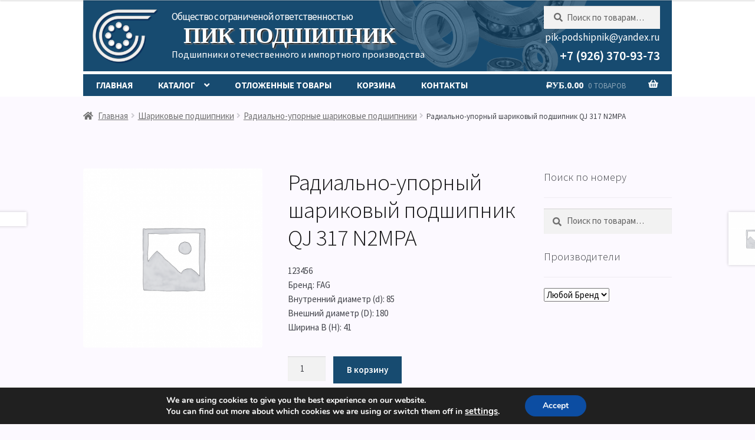

--- FILE ---
content_type: text/html; charset=UTF-8
request_url: https://shop.pik-podshipnik.ru/product/radialno-upornyj-sharikovyj-podshipnik-qj-317-n2mpa/
body_size: 27103
content:
<!doctype html>
<html lang="ru-RU">
<head>
<meta charset="UTF-8">
<meta name="viewport" content="width=device-width, initial-scale=1, maximum-scale=2.0">
<link rel="profile" href="http://gmpg.org/xfn/11">
<link rel="pingback" href="https://shop.pik-podshipnik.ru/xmlrpc.php">

<title>Радиально-упорный шариковый подшипник QJ 317 N2MPA &#8211; ПИК Подшипник</title>
<meta name='robots' content='max-image-preview:large' />
<link rel='dns-prefetch' href='//fonts.googleapis.com' />
<link rel='dns-prefetch' href='//s.w.org' />
<link rel="alternate" type="application/rss+xml" title="ПИК Подшипник &raquo; Лента" href="https://shop.pik-podshipnik.ru/feed/" />
<link rel="alternate" type="application/rss+xml" title="ПИК Подшипник &raquo; Лента комментариев" href="https://shop.pik-podshipnik.ru/comments/feed/" />
		<script type="text/javascript">
			window._wpemojiSettings = {"baseUrl":"https:\/\/s.w.org\/images\/core\/emoji\/13.0.1\/72x72\/","ext":".png","svgUrl":"https:\/\/s.w.org\/images\/core\/emoji\/13.0.1\/svg\/","svgExt":".svg","source":{"concatemoji":"https:\/\/shop.pik-podshipnik.ru\/wp-includes\/js\/wp-emoji-release.min.js?ver=5.7.1"}};
			!function(e,a,t){var n,r,o,i=a.createElement("canvas"),p=i.getContext&&i.getContext("2d");function s(e,t){var a=String.fromCharCode;p.clearRect(0,0,i.width,i.height),p.fillText(a.apply(this,e),0,0);e=i.toDataURL();return p.clearRect(0,0,i.width,i.height),p.fillText(a.apply(this,t),0,0),e===i.toDataURL()}function c(e){var t=a.createElement("script");t.src=e,t.defer=t.type="text/javascript",a.getElementsByTagName("head")[0].appendChild(t)}for(o=Array("flag","emoji"),t.supports={everything:!0,everythingExceptFlag:!0},r=0;r<o.length;r++)t.supports[o[r]]=function(e){if(!p||!p.fillText)return!1;switch(p.textBaseline="top",p.font="600 32px Arial",e){case"flag":return s([127987,65039,8205,9895,65039],[127987,65039,8203,9895,65039])?!1:!s([55356,56826,55356,56819],[55356,56826,8203,55356,56819])&&!s([55356,57332,56128,56423,56128,56418,56128,56421,56128,56430,56128,56423,56128,56447],[55356,57332,8203,56128,56423,8203,56128,56418,8203,56128,56421,8203,56128,56430,8203,56128,56423,8203,56128,56447]);case"emoji":return!s([55357,56424,8205,55356,57212],[55357,56424,8203,55356,57212])}return!1}(o[r]),t.supports.everything=t.supports.everything&&t.supports[o[r]],"flag"!==o[r]&&(t.supports.everythingExceptFlag=t.supports.everythingExceptFlag&&t.supports[o[r]]);t.supports.everythingExceptFlag=t.supports.everythingExceptFlag&&!t.supports.flag,t.DOMReady=!1,t.readyCallback=function(){t.DOMReady=!0},t.supports.everything||(n=function(){t.readyCallback()},a.addEventListener?(a.addEventListener("DOMContentLoaded",n,!1),e.addEventListener("load",n,!1)):(e.attachEvent("onload",n),a.attachEvent("onreadystatechange",function(){"complete"===a.readyState&&t.readyCallback()})),(n=t.source||{}).concatemoji?c(n.concatemoji):n.wpemoji&&n.twemoji&&(c(n.twemoji),c(n.wpemoji)))}(window,document,window._wpemojiSettings);
		</script>
		<style type="text/css">
img.wp-smiley,
img.emoji {
	display: inline !important;
	border: none !important;
	box-shadow: none !important;
	height: 1em !important;
	width: 1em !important;
	margin: 0 .07em !important;
	vertical-align: -0.1em !important;
	background: none !important;
	padding: 0 !important;
}
</style>
	<link rel='stylesheet' id='font-awesome-css'  href='https://shop.pik-podshipnik.ru/wp-content/plugins/gridlist-view-for-woocommerce/berocket/assets/css/font-awesome.min.css?ver=5.7.1' type='text/css' media='all' />
<style id='font-awesome-inline-css' type='text/css'>
[data-font="FontAwesome"]:before {font-family: 'FontAwesome' !important;content: attr(data-icon) !important;speak: none !important;font-weight: normal !important;font-variant: normal !important;text-transform: none !important;line-height: 1 !important;font-style: normal !important;-webkit-font-smoothing: antialiased !important;-moz-osx-font-smoothing: grayscale !important;}
</style>
<link rel='stylesheet' id='berocket_lgv_style-css'  href='https://shop.pik-podshipnik.ru/wp-content/plugins/gridlist-view-for-woocommerce/css/shop_lgv.css?ver=1.1.2.1' type='text/css' media='all' />
<link rel='stylesheet' id='wp-block-library-css'  href='https://shop.pik-podshipnik.ru/wp-includes/css/dist/block-library/style.min.css?ver=5.7.1' type='text/css' media='all' />
<link rel='stylesheet' id='wp-block-library-theme-css'  href='https://shop.pik-podshipnik.ru/wp-includes/css/dist/block-library/theme.min.css?ver=5.7.1' type='text/css' media='all' />
<link rel='stylesheet' id='wc-block-vendors-style-css'  href='https://shop.pik-podshipnik.ru/wp-content/plugins/woocommerce/packages/woocommerce-blocks/build/vendors-style.css?ver=4.7.2' type='text/css' media='all' />
<link rel='stylesheet' id='wc-block-style-css'  href='https://shop.pik-podshipnik.ru/wp-content/plugins/woocommerce/packages/woocommerce-blocks/build/style.css?ver=4.7.2' type='text/css' media='all' />
<link rel='stylesheet' id='storefront-gutenberg-blocks-css'  href='https://shop.pik-podshipnik.ru/wp-content/themes/storefront/assets/css/base/gutenberg-blocks.css?ver=2.5.3' type='text/css' media='all' />
<style id='storefront-gutenberg-blocks-inline-css' type='text/css'>

				.wp-block-button__link:not(.has-text-color) {
					color: #333333;
				}

				.wp-block-button__link:not(.has-text-color):hover,
				.wp-block-button__link:not(.has-text-color):focus,
				.wp-block-button__link:not(.has-text-color):active {
					color: #333333;
				}

				.wp-block-button__link:not(.has-background) {
					background-color: #eeeeee;
				}

				.wp-block-button__link:not(.has-background):hover,
				.wp-block-button__link:not(.has-background):focus,
				.wp-block-button__link:not(.has-background):active {
					border-color: #d5d5d5;
					background-color: #d5d5d5;
				}

				.wp-block-quote footer,
				.wp-block-quote cite,
				.wp-block-quote__citation {
					color: #6d6d6d;
				}

				.wp-block-pullquote cite,
				.wp-block-pullquote footer,
				.wp-block-pullquote__citation {
					color: #6d6d6d;
				}

				.wp-block-image figcaption {
					color: #6d6d6d;
				}

				.wp-block-separator.is-style-dots::before {
					color: #333333;
				}

				.wp-block-file a.wp-block-file__button {
					color: #333333;
					background-color: #eeeeee;
					border-color: #eeeeee;
				}

				.wp-block-file a.wp-block-file__button:hover,
				.wp-block-file a.wp-block-file__button:focus,
				.wp-block-file a.wp-block-file__button:active {
					color: #333333;
					background-color: #d5d5d5;
				}

				.wp-block-code,
				.wp-block-preformatted pre {
					color: #6d6d6d;
				}

				.wp-block-table:not( .has-background ):not( .is-style-stripes ) tbody tr:nth-child(2n) td {
					background-color: #fdfdfd;
				}

				.wp-block-cover .wp-block-cover__inner-container h1,
				.wp-block-cover .wp-block-cover__inner-container h2,
				.wp-block-cover .wp-block-cover__inner-container h3,
				.wp-block-cover .wp-block-cover__inner-container h4,
				.wp-block-cover .wp-block-cover__inner-container h5,
				.wp-block-cover .wp-block-cover__inner-container h6 {
					color: #000000;
				}
			
</style>
<link rel='stylesheet' id='contact-form-7-css'  href='https://shop.pik-podshipnik.ru/wp-content/plugins/contact-form-7/includes/css/styles.css?ver=5.4.1' type='text/css' media='all' />
<link rel='stylesheet' id='premmerce_search_css-css'  href='https://shop.pik-podshipnik.ru/wp-content/plugins/premmerce-search/assets/frontend/css/autocomplete.css?ver=5.7.1' type='text/css' media='all' />
<link rel='stylesheet' id='xoo-qv-style-css'  href='https://shop.pik-podshipnik.ru/wp-content/plugins/quick-view-woocommerce/assets/css/xoo-qv-style.css?ver=1.7' type='text/css' media='all' />
<link rel='stylesheet' id='photoswipe-css'  href='https://shop.pik-podshipnik.ru/wp-content/plugins/woocommerce/assets/css/photoswipe/photoswipe.min.css?ver=5.2.2' type='text/css' media='all' />
<link rel='stylesheet' id='photoswipe-default-skin-css'  href='https://shop.pik-podshipnik.ru/wp-content/plugins/woocommerce/assets/css/photoswipe/default-skin/default-skin.min.css?ver=5.2.2' type='text/css' media='all' />
<style id='woocommerce-inline-inline-css' type='text/css'>
.woocommerce form .form-row .required { visibility: visible; }
</style>
<link rel='stylesheet' id='yith_wcbm_badge_style-css'  href='https://shop.pik-podshipnik.ru/wp-content/plugins/yith-woocommerce-badges-management/assets/css/frontend.css?ver=1.4.11' type='text/css' media='all' />
<style id='yith_wcbm_badge_style-inline-css' type='text/css'>
		.yith-wcbm-badge-24		{
		color: #000000;
		background-color: #2470FF;
		width: 100px;
		height: 50px;
		line-height: 50px;
		top: 0; left: 0;		}
				.yith-wcbm-badge-25		{
		color: #000000;
		background-color: #2470FF;
		width: 100px;
		height: 50px;
		line-height: 50px;
		top: 0; left: 0;		}
		
</style>
<link rel='stylesheet' id='googleFontsOpenSans-css'  href='//fonts.googleapis.com/css?family=Open+Sans%3A400%2C600%2C700%2C800%2C300&#038;ver=1.0.0' type='text/css' media='all' />
<link rel='preload' as='font' type='font/woff2' crossorigin='anonymous' id='tinvwl-webfont-font-css'  href='https://shop.pik-podshipnik.ru/wp-content/plugins/ti-woocommerce-wishlist/assets/fonts/tinvwl-webfont.woff2?ver=xu2uyi' type='text/css' media='all' />
<link rel='stylesheet' id='tinvwl-webfont-css'  href='https://shop.pik-podshipnik.ru/wp-content/plugins/ti-woocommerce-wishlist/assets/css/webfont.min.css?ver=1.25.3' type='text/css' media='all' />
<link rel='stylesheet' id='tinvwl-css'  href='https://shop.pik-podshipnik.ru/wp-content/plugins/ti-woocommerce-wishlist/assets/css/public.min.css?ver=1.25.3' type='text/css' media='all' />
<link rel='stylesheet' id='storefront-style-css'  href='https://shop.pik-podshipnik.ru/wp-content/themes/storefront/style.css?ver=2.5.3' type='text/css' media='all' />
<style id='storefront-style-inline-css' type='text/css'>

			.main-navigation ul li a,
			.site-title a,
			ul.menu li a,
			.site-branding h1 a,
			.site-footer .storefront-handheld-footer-bar a:not(.button),
			button.menu-toggle,
			button.menu-toggle:hover,
			.handheld-navigation .dropdown-toggle {
				color: #333333;
			}

			button.menu-toggle,
			button.menu-toggle:hover {
				border-color: #333333;
			}

			.main-navigation ul li a:hover,
			.main-navigation ul li:hover > a,
			.site-title a:hover,
			.site-header ul.menu li.current-menu-item > a {
				color: #747474;
			}

			table:not( .has-background ) th {
				background-color: #f8f8f8;
			}

			table:not( .has-background ) tbody td {
				background-color: #fdfdfd;
			}

			table:not( .has-background ) tbody tr:nth-child(2n) td,
			fieldset,
			fieldset legend {
				background-color: #fbfbfb;
			}

			.site-header,
			.secondary-navigation ul ul,
			.main-navigation ul.menu > li.menu-item-has-children:after,
			.secondary-navigation ul.menu ul,
			.storefront-handheld-footer-bar,
			.storefront-handheld-footer-bar ul li > a,
			.storefront-handheld-footer-bar ul li.search .site-search,
			button.menu-toggle,
			button.menu-toggle:hover {
				background-color: #ffffff;
			}

			p.site-description,
			.site-header,
			.storefront-handheld-footer-bar {
				color: #404040;
			}

			button.menu-toggle:after,
			button.menu-toggle:before,
			button.menu-toggle span:before {
				background-color: #333333;
			}

			h1, h2, h3, h4, h5, h6, .wc-block-grid__product-title {
				color: #333333;
			}

			.widget h1 {
				border-bottom-color: #333333;
			}

			body,
			.secondary-navigation a {
				color: #6d6d6d;
			}

			.widget-area .widget a,
			.hentry .entry-header .posted-on a,
			.hentry .entry-header .post-author a,
			.hentry .entry-header .post-comments a,
			.hentry .entry-header .byline a {
				color: #727272;
			}

			a {
				color: #96588a;
			}

			a:focus,
			button:focus,
			.button.alt:focus,
			input:focus,
			textarea:focus,
			input[type="button"]:focus,
			input[type="reset"]:focus,
			input[type="submit"]:focus,
			input[type="email"]:focus,
			input[type="tel"]:focus,
			input[type="url"]:focus,
			input[type="password"]:focus,
			input[type="search"]:focus {
				outline-color: #96588a;
			}

			button, input[type="button"], input[type="reset"], input[type="submit"], .button, .widget a.button {
				background-color: #eeeeee;
				border-color: #eeeeee;
				color: #333333;
			}

			button:hover, input[type="button"]:hover, input[type="reset"]:hover, input[type="submit"]:hover, .button:hover, .widget a.button:hover {
				background-color: #d5d5d5;
				border-color: #d5d5d5;
				color: #333333;
			}

			button.alt, input[type="button"].alt, input[type="reset"].alt, input[type="submit"].alt, .button.alt, .widget-area .widget a.button.alt {
				background-color: #333333;
				border-color: #333333;
				color: #ffffff;
			}

			button.alt:hover, input[type="button"].alt:hover, input[type="reset"].alt:hover, input[type="submit"].alt:hover, .button.alt:hover, .widget-area .widget a.button.alt:hover {
				background-color: #1a1a1a;
				border-color: #1a1a1a;
				color: #ffffff;
			}

			.pagination .page-numbers li .page-numbers.current {
				background-color: #e6e6e6;
				color: #636363;
			}

			#comments .comment-list .comment-content .comment-text {
				background-color: #f8f8f8;
			}

			.site-footer {
				background-color: #f0f0f0;
				color: #ffffff;
			}

			.site-footer a:not(.button) {
				color: #ffffff;
			}

			.site-footer h1, .site-footer h2, .site-footer h3, .site-footer h4, .site-footer h5, .site-footer h6 {
				color: #333333;
			}

			.page-template-template-homepage.has-post-thumbnail .type-page.has-post-thumbnail .entry-title {
				color: #000000;
			}

			.page-template-template-homepage.has-post-thumbnail .type-page.has-post-thumbnail .entry-content {
				color: #000000;
			}

			@media screen and ( min-width: 768px ) {
				.secondary-navigation ul.menu a:hover {
					color: #595959;
				}

				.secondary-navigation ul.menu a {
					color: #404040;
				}

				.main-navigation ul.menu ul.sub-menu,
				.main-navigation ul.nav-menu ul.children {
					background-color: #f0f0f0;
				}

				.site-header {
					border-bottom-color: #f0f0f0;
				}
			}
</style>
<link rel='stylesheet' id='storefront-icons-css'  href='https://shop.pik-podshipnik.ru/wp-content/themes/storefront/assets/css/base/icons.css?ver=2.5.3' type='text/css' media='all' />
<link rel='stylesheet' id='storefront-fonts-css'  href='https://fonts.googleapis.com/css?family=Source+Sans+Pro:400,300,300italic,400italic,600,700,900&#038;subset=latin%2Clatin-ext' type='text/css' media='all' />
<link rel='stylesheet' id='fancybox-css'  href='https://shop.pik-podshipnik.ru/wp-content/plugins/easy-fancybox/css/jquery.fancybox.min.css?ver=1.3.24' type='text/css' media='screen' />
<link rel='stylesheet' id='storefront-woocommerce-style-css'  href='https://shop.pik-podshipnik.ru/wp-content/themes/storefront/assets/css/woocommerce/woocommerce.css?ver=2.5.3' type='text/css' media='all' />
<style id='storefront-woocommerce-style-inline-css' type='text/css'>

			a.cart-contents,
			.site-header-cart .widget_shopping_cart a {
				color: #333333;
			}

			a.cart-contents:hover,
			.site-header-cart .widget_shopping_cart a:hover,
			.site-header-cart:hover > li > a {
				color: #747474;
			}

			table.cart td.product-remove,
			table.cart td.actions {
				border-top-color: #ffffff;
			}

			.storefront-handheld-footer-bar ul li.cart .count {
				background-color: #333333;
				color: #ffffff;
				border-color: #ffffff;
			}

			.woocommerce-tabs ul.tabs li.active a,
			ul.products li.product .price,
			.onsale,
			.wc-block-grid__product-onsale,
			.widget_search form:before,
			.widget_product_search form:before {
				color: #6d6d6d;
			}

			.woocommerce-breadcrumb a,
			a.woocommerce-review-link,
			.product_meta a {
				color: #727272;
			}

			.wc-block-grid__product-onsale,
			.onsale {
				border-color: #6d6d6d;
			}

			.star-rating span:before,
			.quantity .plus, .quantity .minus,
			p.stars a:hover:after,
			p.stars a:after,
			.star-rating span:before,
			#payment .payment_methods li input[type=radio]:first-child:checked+label:before {
				color: #96588a;
			}

			.widget_price_filter .ui-slider .ui-slider-range,
			.widget_price_filter .ui-slider .ui-slider-handle {
				background-color: #96588a;
			}

			.order_details {
				background-color: #f8f8f8;
			}

			.order_details > li {
				border-bottom: 1px dotted #e3e3e3;
			}

			.order_details:before,
			.order_details:after {
				background: -webkit-linear-gradient(transparent 0,transparent 0),-webkit-linear-gradient(135deg,#f8f8f8 33.33%,transparent 33.33%),-webkit-linear-gradient(45deg,#f8f8f8 33.33%,transparent 33.33%)
			}

			#order_review {
				background-color: #ffffff;
			}

			#payment .payment_methods > li .payment_box,
			#payment .place-order {
				background-color: #fafafa;
			}

			#payment .payment_methods > li:not(.woocommerce-notice) {
				background-color: #f5f5f5;
			}

			#payment .payment_methods > li:not(.woocommerce-notice):hover {
				background-color: #f0f0f0;
			}

			.woocommerce-pagination .page-numbers li .page-numbers.current {
				background-color: #e6e6e6;
				color: #636363;
			}

			.wc-block-grid__product-onsale,
			.onsale,
			.woocommerce-pagination .page-numbers li .page-numbers:not(.current) {
				color: #6d6d6d;
			}

			p.stars a:before,
			p.stars a:hover~a:before,
			p.stars.selected a.active~a:before {
				color: #6d6d6d;
			}

			p.stars.selected a.active:before,
			p.stars:hover a:before,
			p.stars.selected a:not(.active):before,
			p.stars.selected a.active:before {
				color: #96588a;
			}

			.single-product div.product .woocommerce-product-gallery .woocommerce-product-gallery__trigger {
				background-color: #eeeeee;
				color: #333333;
			}

			.single-product div.product .woocommerce-product-gallery .woocommerce-product-gallery__trigger:hover {
				background-color: #d5d5d5;
				border-color: #d5d5d5;
				color: #333333;
			}

			.button.added_to_cart:focus,
			.button.wc-forward:focus {
				outline-color: #96588a;
			}

			.added_to_cart,
			.site-header-cart .widget_shopping_cart a.button,
			.wc-block-grid__products .wc-block-grid__product .wp-block-button__link {
				background-color: #eeeeee;
				border-color: #eeeeee;
				color: #333333;
			}

			.added_to_cart:hover,
			.site-header-cart .widget_shopping_cart a.button:hover,
			.wc-block-grid__products .wc-block-grid__product .wp-block-button__link:hover {
				background-color: #d5d5d5;
				border-color: #d5d5d5;
				color: #333333;
			}

			.added_to_cart.alt, .added_to_cart, .widget a.button.checkout {
				background-color: #333333;
				border-color: #333333;
				color: #ffffff;
			}

			.added_to_cart.alt:hover, .added_to_cart:hover, .widget a.button.checkout:hover {
				background-color: #1a1a1a;
				border-color: #1a1a1a;
				color: #ffffff;
			}

			.button.loading {
				color: #eeeeee;
			}

			.button.loading:hover {
				background-color: #eeeeee;
			}

			.button.loading:after {
				color: #333333;
			}

			@media screen and ( min-width: 768px ) {
				.site-header-cart .widget_shopping_cart,
				.site-header .product_list_widget li .quantity {
					color: #404040;
				}

				.site-header-cart .widget_shopping_cart .buttons,
				.site-header-cart .widget_shopping_cart .total {
					background-color: #f5f5f5;
				}

				.site-header-cart .widget_shopping_cart {
					background-color: #f0f0f0;
				}
			}
				.storefront-product-pagination a {
					color: #6d6d6d;
					background-color: #ffffff;
				}
				.storefront-sticky-add-to-cart {
					color: #6d6d6d;
					background-color: #ffffff;
				}

				.storefront-sticky-add-to-cart a:not(.button) {
					color: #333333;
				}
</style>
<link rel='stylesheet' id='storefront-child-style-css'  href='https://shop.pik-podshipnik.ru/wp-content/themes/pik_shop/style.css?ver=1.0' type='text/css' media='all' />
<link rel='stylesheet' id='moove_gdpr_frontend-css'  href='https://shop.pik-podshipnik.ru/wp-content/plugins/gdpr-cookie-compliance/dist/styles/gdpr-main.css?ver=4.5.2' type='text/css' media='all' />
<style id='moove_gdpr_frontend-inline-css' type='text/css'>
#moove_gdpr_cookie_modal,#moove_gdpr_cookie_info_bar,.gdpr_cookie_settings_shortcode_content{font-family:Nunito,sans-serif}#moove_gdpr_save_popup_settings_button{background-color:#373737;color:#fff}#moove_gdpr_save_popup_settings_button:hover{background-color:#000}#moove_gdpr_cookie_info_bar .moove-gdpr-info-bar-container .moove-gdpr-info-bar-content a.mgbutton,#moove_gdpr_cookie_info_bar .moove-gdpr-info-bar-container .moove-gdpr-info-bar-content button.mgbutton{background-color:#0C4DA2}#moove_gdpr_cookie_modal .moove-gdpr-modal-content .moove-gdpr-modal-footer-content .moove-gdpr-button-holder a.mgbutton,#moove_gdpr_cookie_modal .moove-gdpr-modal-content .moove-gdpr-modal-footer-content .moove-gdpr-button-holder button.mgbutton,.gdpr_cookie_settings_shortcode_content .gdpr-shr-button.button-green{background-color:#0C4DA2;border-color:#0C4DA2}#moove_gdpr_cookie_modal .moove-gdpr-modal-content .moove-gdpr-modal-footer-content .moove-gdpr-button-holder a.mgbutton:hover,#moove_gdpr_cookie_modal .moove-gdpr-modal-content .moove-gdpr-modal-footer-content .moove-gdpr-button-holder button.mgbutton:hover,.gdpr_cookie_settings_shortcode_content .gdpr-shr-button.button-green:hover{background-color:#fff;color:#0C4DA2}#moove_gdpr_cookie_modal .moove-gdpr-modal-content .moove-gdpr-modal-close i,#moove_gdpr_cookie_modal .moove-gdpr-modal-content .moove-gdpr-modal-close span.gdpr-icon{background-color:#0C4DA2;border:1px solid #0C4DA2}#moove_gdpr_cookie_modal .moove-gdpr-modal-content .moove-gdpr-modal-close i:hover,#moove_gdpr_cookie_modal .moove-gdpr-modal-content .moove-gdpr-modal-close span.gdpr-icon:hover,#moove_gdpr_cookie_info_bar span[data-href]>u.change-settings-button{color:#0C4DA2}#moove_gdpr_cookie_modal .moove-gdpr-modal-content .moove-gdpr-modal-left-content #moove-gdpr-menu li.menu-item-selected a span.gdpr-icon,#moove_gdpr_cookie_modal .moove-gdpr-modal-content .moove-gdpr-modal-left-content #moove-gdpr-menu li.menu-item-selected button span.gdpr-icon{color:inherit}#moove_gdpr_cookie_modal .moove-gdpr-modal-content .moove-gdpr-modal-left-content #moove-gdpr-menu li:hover a,#moove_gdpr_cookie_modal .moove-gdpr-modal-content .moove-gdpr-modal-left-content #moove-gdpr-menu li:hover button{color:#000}#moove_gdpr_cookie_modal .moove-gdpr-modal-content .moove-gdpr-modal-left-content #moove-gdpr-menu li a span.gdpr-icon,#moove_gdpr_cookie_modal .moove-gdpr-modal-content .moove-gdpr-modal-left-content #moove-gdpr-menu li button span.gdpr-icon{color:inherit}#moove_gdpr_cookie_modal .gdpr-acc-link{line-height:0;font-size:0;color:transparent;position:absolute}#moove_gdpr_cookie_modal .moove-gdpr-modal-content .moove-gdpr-modal-close:hover i,#moove_gdpr_cookie_modal .moove-gdpr-modal-content .moove-gdpr-modal-left-content #moove-gdpr-menu li a,#moove_gdpr_cookie_modal .moove-gdpr-modal-content .moove-gdpr-modal-left-content #moove-gdpr-menu li button,#moove_gdpr_cookie_modal .moove-gdpr-modal-content .moove-gdpr-modal-left-content #moove-gdpr-menu li button i,#moove_gdpr_cookie_modal .moove-gdpr-modal-content .moove-gdpr-modal-left-content #moove-gdpr-menu li a i,#moove_gdpr_cookie_modal .moove-gdpr-modal-content .moove-gdpr-tab-main .moove-gdpr-tab-main-content a:hover,#moove_gdpr_cookie_info_bar.moove-gdpr-dark-scheme .moove-gdpr-info-bar-container .moove-gdpr-info-bar-content a.mgbutton:hover,#moove_gdpr_cookie_info_bar.moove-gdpr-dark-scheme .moove-gdpr-info-bar-container .moove-gdpr-info-bar-content button.mgbutton:hover,#moove_gdpr_cookie_info_bar.moove-gdpr-dark-scheme .moove-gdpr-info-bar-container .moove-gdpr-info-bar-content a:hover,#moove_gdpr_cookie_info_bar.moove-gdpr-dark-scheme .moove-gdpr-info-bar-container .moove-gdpr-info-bar-content button:hover,#moove_gdpr_cookie_info_bar.moove-gdpr-dark-scheme .moove-gdpr-info-bar-container .moove-gdpr-info-bar-content span.change-settings-button:hover,#moove_gdpr_cookie_info_bar.moove-gdpr-dark-scheme .moove-gdpr-info-bar-container .moove-gdpr-info-bar-content u.change-settings-button:hover,#moove_gdpr_cookie_info_bar span[data-href]>u.change-settings-button,#moove_gdpr_cookie_info_bar.moove-gdpr-dark-scheme .moove-gdpr-info-bar-container .moove-gdpr-info-bar-content a.mgbutton.focus-g,#moove_gdpr_cookie_info_bar.moove-gdpr-dark-scheme .moove-gdpr-info-bar-container .moove-gdpr-info-bar-content button.mgbutton.focus-g,#moove_gdpr_cookie_info_bar.moove-gdpr-dark-scheme .moove-gdpr-info-bar-container .moove-gdpr-info-bar-content a.focus-g,#moove_gdpr_cookie_info_bar.moove-gdpr-dark-scheme .moove-gdpr-info-bar-container .moove-gdpr-info-bar-content button.focus-g,#moove_gdpr_cookie_info_bar.moove-gdpr-dark-scheme .moove-gdpr-info-bar-container .moove-gdpr-info-bar-content span.change-settings-button.focus-g,#moove_gdpr_cookie_info_bar.moove-gdpr-dark-scheme .moove-gdpr-info-bar-container .moove-gdpr-info-bar-content u.change-settings-button.focus-g{color:#0C4DA2}#moove_gdpr_cookie_modal .moove-gdpr-modal-content .moove-gdpr-modal-left-content #moove-gdpr-menu li.menu-item-selected a,#moove_gdpr_cookie_modal .moove-gdpr-modal-content .moove-gdpr-modal-left-content #moove-gdpr-menu li.menu-item-selected button{color:#000}#moove_gdpr_cookie_modal .moove-gdpr-modal-content .moove-gdpr-modal-left-content #moove-gdpr-menu li.menu-item-selected a i,#moove_gdpr_cookie_modal .moove-gdpr-modal-content .moove-gdpr-modal-left-content #moove-gdpr-menu li.menu-item-selected button i{color:#000}#moove_gdpr_cookie_modal.gdpr_lightbox-hide{display:none}
</style>
<script type='text/javascript' src='https://shop.pik-podshipnik.ru/wp-includes/js/jquery/jquery.min.js?ver=3.5.1' id='jquery-core-js'></script>
<script type='text/javascript' src='https://shop.pik-podshipnik.ru/wp-includes/js/jquery/jquery-migrate.min.js?ver=3.3.2' id='jquery-migrate-js'></script>
<script type='text/javascript' src='https://shop.pik-podshipnik.ru/wp-content/plugins/gridlist-view-for-woocommerce/js/jquery.cookie.js?ver=1.1.2.1' id='berocket_jquery_cookie-js'></script>
<script type='text/javascript' id='berocket_lgv_grid_list-js-extra'>
/* <![CDATA[ */
var lgv_options = {"default_style":"list","mobile_default_style":"grid","max_mobile_width":"768","user_func":{"before_style_set":"","after_style_set":"","after_style_list":"","after_style_grid":"","before_get_cookie":"","after_get_cookie":"","before_buttons_reselect":"","after_buttons_reselect":"","before_product_reselect":"","after_product_reselect":"","before_page_reload":"","before_ajax_product_reload":"","after_ajax_product_reload":""},"style_on_pages":{"pages":false,"mobile_pages":false,"desktop_pages":false}};
/* ]]> */
</script>
<script type='text/javascript' src='https://shop.pik-podshipnik.ru/wp-content/plugins/gridlist-view-for-woocommerce/js/grid_view.js?ver=1.1.2.1' id='berocket_lgv_grid_list-js'></script>
<script type='text/javascript' src='https://shop.pik-podshipnik.ru/wp-includes/js/dist/vendor/wp-polyfill.min.js?ver=7.4.4' id='wp-polyfill-js'></script>
<script type='text/javascript' id='wp-polyfill-js-after'>
( 'fetch' in window ) || document.write( '<script src="https://shop.pik-podshipnik.ru/wp-includes/js/dist/vendor/wp-polyfill-fetch.min.js?ver=3.0.0"></scr' + 'ipt>' );( document.contains ) || document.write( '<script src="https://shop.pik-podshipnik.ru/wp-includes/js/dist/vendor/wp-polyfill-node-contains.min.js?ver=3.42.0"></scr' + 'ipt>' );( window.DOMRect ) || document.write( '<script src="https://shop.pik-podshipnik.ru/wp-includes/js/dist/vendor/wp-polyfill-dom-rect.min.js?ver=3.42.0"></scr' + 'ipt>' );( window.URL && window.URL.prototype && window.URLSearchParams ) || document.write( '<script src="https://shop.pik-podshipnik.ru/wp-includes/js/dist/vendor/wp-polyfill-url.min.js?ver=3.6.4"></scr' + 'ipt>' );( window.FormData && window.FormData.prototype.keys ) || document.write( '<script src="https://shop.pik-podshipnik.ru/wp-includes/js/dist/vendor/wp-polyfill-formdata.min.js?ver=3.0.12"></scr' + 'ipt>' );( Element.prototype.matches && Element.prototype.closest ) || document.write( '<script src="https://shop.pik-podshipnik.ru/wp-includes/js/dist/vendor/wp-polyfill-element-closest.min.js?ver=2.0.2"></scr' + 'ipt>' );( 'objectFit' in document.documentElement.style ) || document.write( '<script src="https://shop.pik-podshipnik.ru/wp-includes/js/dist/vendor/wp-polyfill-object-fit.min.js?ver=2.3.4"></scr' + 'ipt>' );
</script>
<script type='text/javascript' src='https://shop.pik-podshipnik.ru/wp-includes/js/jquery/ui/core.min.js?ver=1.12.1' id='jquery-ui-core-js'></script>
<script type='text/javascript' src='https://shop.pik-podshipnik.ru/wp-includes/js/jquery/ui/menu.min.js?ver=1.12.1' id='jquery-ui-menu-js'></script>
<script type='text/javascript' src='https://shop.pik-podshipnik.ru/wp-includes/js/dist/dom-ready.min.js?ver=eb19f7980f0268577acb5c2da5457de3' id='wp-dom-ready-js'></script>
<script type='text/javascript' src='https://shop.pik-podshipnik.ru/wp-includes/js/dist/hooks.min.js?ver=50e23bed88bcb9e6e14023e9961698c1' id='wp-hooks-js'></script>
<script type='text/javascript' src='https://shop.pik-podshipnik.ru/wp-includes/js/dist/i18n.min.js?ver=db9a9a37da262883343e941c3731bc67' id='wp-i18n-js'></script>
<script type='text/javascript' id='wp-i18n-js-after'>
wp.i18n.setLocaleData( { 'text direction\u0004ltr': [ 'ltr' ] } );
</script>
<script type='text/javascript' id='wp-a11y-js-translations'>
( function( domain, translations ) {
	var localeData = translations.locale_data[ domain ] || translations.locale_data.messages;
	localeData[""].domain = domain;
	wp.i18n.setLocaleData( localeData, domain );
} )( "default", {"translation-revision-date":"2021-04-15 04:46:07+0000","generator":"GlotPress\/3.0.0-alpha.2","domain":"messages","locale_data":{"messages":{"":{"domain":"messages","plural-forms":"nplurals=3; plural=(n % 10 == 1 && n % 100 != 11) ? 0 : ((n % 10 >= 2 && n % 10 <= 4 && (n % 100 < 12 || n % 100 > 14)) ? 1 : 2);","lang":"ru"},"Notifications":["\u0423\u0432\u0435\u0434\u043e\u043c\u043b\u0435\u043d\u0438\u044f"]}},"comment":{"reference":"wp-includes\/js\/dist\/a11y.js"}} );
</script>
<script type='text/javascript' src='https://shop.pik-podshipnik.ru/wp-includes/js/dist/a11y.min.js?ver=5e00de7a43b31bbb9eaf685f089a3903' id='wp-a11y-js'></script>
<script type='text/javascript' id='jquery-ui-autocomplete-js-extra'>
/* <![CDATA[ */
var uiAutocompleteL10n = {"noResults":"\u0420\u0435\u0437\u0443\u043b\u044c\u0442\u0430\u0442\u043e\u0432 \u043d\u0435 \u043d\u0430\u0439\u0434\u0435\u043d\u043e.","oneResult":"\u041d\u0430\u0439\u0434\u0435\u043d 1 \u0440\u0435\u0437\u0443\u043b\u044c\u0442\u0430\u0442. \u0414\u043b\u044f \u043f\u0435\u0440\u0435\u043c\u0435\u0449\u0435\u043d\u0438\u044f \u0438\u0441\u043f\u043e\u043b\u044c\u0437\u0443\u0439\u0442\u0435 \u043a\u043b\u0430\u0432\u0438\u0448\u0438 \u0432\u0432\u0435\u0440\u0445\/\u0432\u043d\u0438\u0437.","manyResults":"\u041d\u0430\u0439\u0434\u0435\u043d\u043e \u0440\u0435\u0437\u0443\u043b\u044c\u0442\u0430\u0442\u043e\u0432: %d. \u0414\u043b\u044f \u043f\u0435\u0440\u0435\u043c\u0435\u0449\u0435\u043d\u0438\u044f \u0438\u0441\u043f\u043e\u043b\u044c\u0437\u0443\u0439\u0442\u0435 \u043a\u043b\u0430\u0432\u0438\u0448\u0438 \u0432\u0432\u0435\u0440\u0445\/\u0432\u043d\u0438\u0437.","itemSelected":"\u041e\u0431\u044a\u0435\u043a\u0442 \u0432\u044b\u0431\u0440\u0430\u043d."};
/* ]]> */
</script>
<script type='text/javascript' src='https://shop.pik-podshipnik.ru/wp-includes/js/jquery/ui/autocomplete.min.js?ver=1.12.1' id='jquery-ui-autocomplete-js'></script>
<script type='text/javascript' id='premmerce_search-js-extra'>
/* <![CDATA[ */
var premmerceSearch = {"url":"https:\/\/shop.pik-podshipnik.ru\/wp-json\/premmerce-search\/v1\/search","minLength":"3","searchField":"","forceProductSearch":"","showAllMessage":"\u0412\u0441\u0435 \u0440\u0435\u0437\u0443\u043b\u044c\u0442\u0430\u0442\u044b \u043f\u043e\u0438\u0441\u043a\u0430","nonce":"9128f11381"};
/* ]]> */
</script>
<script type='text/javascript' src='https://shop.pik-podshipnik.ru/wp-content/plugins/premmerce-search/assets/frontend/js/autocomplete.js?ver=5.7.1' id='premmerce_search-js'></script>
<link rel="https://api.w.org/" href="https://shop.pik-podshipnik.ru/wp-json/" /><link rel="alternate" type="application/json" href="https://shop.pik-podshipnik.ru/wp-json/wp/v2/product/827" /><link rel="EditURI" type="application/rsd+xml" title="RSD" href="https://shop.pik-podshipnik.ru/xmlrpc.php?rsd" />
<link rel="wlwmanifest" type="application/wlwmanifest+xml" href="https://shop.pik-podshipnik.ru/wp-includes/wlwmanifest.xml" /> 
<meta name="generator" content="WordPress 5.7.1" />
<meta name="generator" content="WooCommerce 5.2.2" />
<link rel="canonical" href="https://shop.pik-podshipnik.ru/product/radialno-upornyj-sharikovyj-podshipnik-qj-317-n2mpa/" />
<link rel='shortlink' href='https://shop.pik-podshipnik.ru/?p=827' />
<link rel="alternate" type="application/json+oembed" href="https://shop.pik-podshipnik.ru/wp-json/oembed/1.0/embed?url=https%3A%2F%2Fshop.pik-podshipnik.ru%2Fproduct%2Fradialno-upornyj-sharikovyj-podshipnik-qj-317-n2mpa%2F" />
<link rel="alternate" type="text/xml+oembed" href="https://shop.pik-podshipnik.ru/wp-json/oembed/1.0/embed?url=https%3A%2F%2Fshop.pik-podshipnik.ru%2Fproduct%2Fradialno-upornyj-sharikovyj-podshipnik-qj-317-n2mpa%2F&#038;format=xml" />
        <style>
                                        div.berocket_lgv_widget a.berocket_lgv_button{
                    width: 2em; height: 2em; font-size: 1em; line-height: 2em; color: rgb(51, 51, 51); border-radius: 5px; background: rgb(255, 255, 255) linear-gradient(rgb(255, 255, 255), rgb(220, 220, 220)) repeat scroll 0% 0%; border-width: 0px; border-color: rgb(0, 0, 0); box-shadow: rgb(221, 221, 221) 0px 0px 0px 1px inset, rgb(255, 255, 255) 0px 1px 1px 0px;                }
                                div.berocket_lgv_widget a.berocket_lgv_button:hover{
                    width: 2em; height: 2em; font-size: 1em; line-height: 2em; color: rgb(51, 51, 51); border-radius: 5px; background: rgb(220, 220, 220) linear-gradient(rgb(220, 220, 220), rgb(255, 255, 255)) repeat scroll 0% 0%; border-width: 0px; border-color: rgb(0, 0, 0); box-shadow: rgb(221, 221, 221) 0px 0px 0px 1px inset, rgb(255, 255, 255) 0px 1px 1px 0px;                }
                                div.berocket_lgv_widget a.berocket_lgv_button.selected{
                    width: 2em; height: 2em; font-size: 1em; line-height: 2em; color: rgb(51, 51, 51); border-radius: 5px; background: rgb(220, 220, 220) linear-gradient(rgb(220, 220, 220), rgb(255, 255, 255)) repeat scroll 0% 0%; border-width: 0px; border-color: rgb(0, 0, 0);                }
                    </style>
        	<style type="text/css">
		/* @font-face { font-family: "Rubl Sign"; src: url(https://shop.pik-podshipnik.ru/wp-content/plugins/saphali-woocommerce-lite/ruble.eot); } */
		
		@font-face { font-family: "rub-arial-regular"; src: url("https://shop.pik-podshipnik.ru/wp-content/plugins/saphali-woocommerce-lite/ruble-simb.woff"), url("https://shop.pik-podshipnik.ru/wp-content/plugins/saphali-woocommerce-lite/ruble-simb.ttf");
		}
		span.rur {
			font-family: rub-arial-regular;
			text-transform: uppercase;
		}
		span.rur span { display: none; }

		/* span.rur { font-family: "Rubl Sign"; text-transform: uppercase;}
		span.rur:before {top: 0.06em;left: 0.55em;content: '\2013'; position: relative;} */
	</style>
		

<!-- Saphali Lite Version -->
<meta name="generator" content="Saphali Lite 1.8.11" />

	<noscript><style>.woocommerce-product-gallery{ opacity: 1 !important; }</style></noscript>
	<link rel="icon" href="https://shop.pik-podshipnik.ru/wp-content/uploads/2019/10/favicon-100x100.jpg" sizes="32x32" />
<link rel="icon" href="https://shop.pik-podshipnik.ru/wp-content/uploads/2019/10/favicon.jpg" sizes="192x192" />
<link rel="apple-touch-icon" href="https://shop.pik-podshipnik.ru/wp-content/uploads/2019/10/favicon.jpg" />
<meta name="msapplication-TileImage" content="https://shop.pik-podshipnik.ru/wp-content/uploads/2019/10/favicon.jpg" />
<style>
				a.xoo-qv-button{
					color: inherit;
					background-color: inherit;
					padding: 6px 8px;
					font-size: 14px;
					border: 1px solid #000000;
				}
				.woocommerce div.product .xoo-qv-images  div.images{
					width: 100%;
				}
				.xoo-qv-btn-icon{
					color: #000000;
				}.xoo-qv-images{
					width: 40%;
				}
				.xoo-qv-summary{
					width: 57%;
				}</style>		<style type="text/css" id="wp-custom-css">
			.price{
    display: none;
}
body {
    margin-bottom: 0;
}
.site-header {
    padding-top: 0;
    padding-bottom: 0;
}
.site-header>.col-full{
    background: url(https://www.pik-podshipnik.ru/wp-content/themes/pikpodshipnik/images/header_fon.gif) no-repeat;
	background-size: cover;
padding: 0;
}
.site-branding{
	margin-bottom: 0;
	padding: 20px 0;
	padding-left: 150px;
	background: url(https://shop.pik-podshipnik.ru/wp-content/uploads/2019/11/logo5.png) no-repeat;
background-size: contain;
background-position: left center;}
.site-branding .site-title a {
    color: #fff;
	font-size: 2.5rem;
font-family: Calibri;
	line-height: 1.3em;
font-weight: bold;
text-transform: uppercase;
text-shadow: 2px 2px 2px
#111,2px 2px 2px #fff;
}
.site-branding .site-description {
font-size: 1.1em;
line-height: 1em;
    color: #fff;
}
.site-branding .site-title:before {

    content:'Общество с ограниченой ответственностью';
display: block;
	font-size: 1.15rem;
line-height: 1em;
    color: #fff;
	    margin-left: 0;
}

header .contacts{
	    position: relative;
    max-width: 66.4989378333em;
    margin-left: auto;
    margin-right: auto;
}
header .contacts .wrap{
    position: absolute;
    right: 20px;
    top: 50px;
	text-align: right;
}
header .contacts .wrap a{
    color:#fff;
}
header .contacts .wrap .email a {
    font-size: 1.15rem;
    font-weight: 400;
}
header .contacts .wrap .phone a {
    font-size: 1.45rem;
		font-weight: 600;
}
.site-search .widget_product_search input[type="search"] {
    padding: 10px;
    line-height: 1;
}
.site-search .widget_product_search form::before {
    top: 12px;
    left: 1.15em;
}

.woocommerce-active .site-header .site-search {

    width: 21.7391304348%;
    float: right;
    margin-right: 0;
    clear: none;
    margin-top: 10px;
    padding-right: 20px;

}

.storefront-primary-navigation>.col-full {
background-color: #174B70;
    padding: 2px 0 1px;
	margin-top: 5px;
}
.site-header ul.menu li.current-menu-item > a {
    color: #fff;
    line-height: 1.8em;
    text-transform: uppercase;
    font-weight: bold;
	padding: 3px 20px;
}
.main-navigation ul li a, .site-title a, ul.menu li a {
    color: #fff;
    line-height: 1.8em;
    text-transform: uppercase;
    font-weight: bold;
	padding: 3px 20px;
}
.main-navigation ul.menu, .main-navigation ul.nav-menu {
    padding-left: 20px;
}
.woocommerce-active .site-header .site-header-cart {
    padding-right: 20px;
}
.main-navigation ul.menu ul.sub-menu, .main-navigation ul.nav-menu ul.children {
background-color: #174B70;
}
.widget_price_filter .ui-slider .ui-slider-range, .widget_price_filter .ui-slider .ui-slider-handle {
background-color: #174B70;
}
.main-navigation ul.menu > li > a, .main-navigation ul.nav-menu > li > a{
    padding: 3px 20px;
}
.site-header-cart .cart-contents {
    padding: 3px;
}
.site-header ul.menu li.current-menu-item > a {
    color: #174B70;
background-color: #fff;
}
.stock.in-stock {
    color: #174B70;
}
.widget_price_filter .price_slider_amount {
    text-align: left;
    line-height: 2.4em;
    position: relative;
}
.widget_price_filter .price_slider_amount .button {
    float: none;
    margin-top: 40px;
}
.widget_price_filter .price_label{
    position: absolute;
    top: 0;
    left: 0;
}
a.xoo-qv-button {
    color: #174B70;
border: 2px solid
    #174B70;
}
.xoo-qv-btn-icon {
    color: #174B70;
}
.button, .added_to_cart{
background-color: #174B70;
border:2px solid #174B70;
}
.button:hover, .added_to_cart:hover{
background-color: #fff;
border:2px solid #174B70;
	color:#174B70;
}
button.cta, button.alt, input[type="button"].cta, input[type="button"].alt, input[type="reset"].cta, input[type="reset"].alt, input[type="submit"].cta, input[type="submit"].alt, .button.cta, .button.alt, .wc-block-grid__products .wc-block-grid__product .wp-block-button__link.cta, .wc-block-grid__products .wc-block-grid__product .wp-block-button__link.alt, .added_to_cart.cta, .added_to_cart.alt {
background-color: #174B70;
border:2px solid #174B70;
}
button.cta:hover, button.alt:hover, input[type="button"].cta:hover, input[type="button"].alt:hover, input[type="reset"].cta:hover, input[type="reset"].alt:hover, input[type="submit"].cta:hover, input[type="submit"].alt:hover, .button.cta:hover, .button.alt:hover, .wc-block-grid__products .wc-block-grid__product .wp-block-button__link.cta:hover, .wc-block-grid__products .wc-block-grid__product .wp-block-button__link.alt:hover, .added_to_cart.cta:hover, .added_to_cart.alt:hover {
background-color: #fff;
border:2px solid #174B70;
	color:#174B70;
}
.main-navigation ul.menu ul a:hover, .main-navigation ul.menu ul li:hover > a, .main-navigation ul.menu ul li.focus, .main-navigation ul.nav-menu ul a:hover, .main-navigation ul.nav-menu ul li:hover > a, .main-navigation ul.nav-menu ul li.focus {
background-color: #03375C;
color: #fff;
}
.woocommerce-info, .woocommerce-noreviews, p.no-comments {
background-color: #03375C;
}

a:focus, input:focus, textarea:focus, button:focus {
    outline: none;
}
.site-footer {
background-color: #174B70;
color:#fff;
padding: 0;
	background: url(https://shop.pik-podshipnik.ru/wp-content/uploads/2019/12/footer_bg.jpg) no-repeat
#174B70 right bottom;
    background-size: auto;
background-size: 50px 50px;
}
footer a{
color:#fff !important;
}
.site-info {
    padding: 2.617924em 0;
    display: none;
}
.footer-widgets {
    padding-top: 20px;
    border-bottom: 1px solid 
    rgba(0, 0, 0, 0.05);
}
.widget {
    margin: 0 0 20px;
}
#woocommerce_layered_nav-5{
	display:none;
}
li.berocket_lgv_list_grid{
    display: none;
}
li.berocket_lgv_grid.berocket_lgv_list_grid{
    display: block;
}
.berocket_lgv_additional_data .lgv_link h3, .berocket_lgv_additional_data .lgv_link_hover h3 {
    color: #174B70;
    font: inherit;
        line-height: inherit;
    line-height: inherit;
}
@media screen and (max-width: 1920px) {.site-branding {
    margin-bottom: 0;
    padding: 20px 0;
    padding-left: 190px;
	}
.main-navigation ul.menu, .main-navigation ul.nav-menu {
    padding-left: 25px;
}	
header .contacts .wrap {
    top: 60px;
}
}
@media screen and (max-width: 1600px) {.site-branding {
    margin-bottom: 0;
    padding: 20px 0;
    padding-left: 170px;
	}
.main-navigation ul.menu, .main-navigation ul.nav-menu {
    padding-left: 20px;
}
header .contacts .wrap {
    top: 55px;
}		
}
@media screen and (max-width: 1366px) {.site-branding {
    margin-bottom: 0;
    padding: 20px 0;
    padding-left: 150px;
	}
.main-navigation ul.menu, .main-navigation ul.nav-menu {
    padding-left: 17px;
}	
header .contacts .wrap {
    top: 50px;
}		
}

@media screen and (max-width: 480px) {
.site-branding {
    margin-bottom: 0;
    padding: 20px 0;
    padding-left: 70px;
	width: 100%;
    background-size: 70px;
    background-position: left center;
}
.handheld-navigation .dropdown-toggle {
    color: 
    #fff;
}	
header .contacts .wrap {
    position: absolute;
    right: auto;
    top: 75px;
    text-align: left;
    left: 25px;
}
header .contacts .wrap .phone a {
    font-size: 1.75rem;
    font-weight: 600;
}	
.site-branding .site-title::before {
    margin-left: 20px;
}	
button.menu-toggle {
    margin: 0 10px 10px 0;
}	
}		</style>
		</head>

<body class="product-template-default single single-product postid-827 wp-embed-responsive theme-storefront woocommerce woocommerce-page woocommerce-no-js yith-wcbm-theme-storefront tinvwl-theme-style storefront-align-wide right-sidebar woocommerce-active">


<div id="page" class="hfeed site">
	
	<header id="masthead" class="site-header" role="banner" style="">
 	<div class="contacts">
 	<div class="wrap">
 		<div class="email"><a href="mailto:pik-podshipnik@yandex.ru">pik-podshipnik@yandex.ru</a>		<div class="phone"><a href="tel:+74951504515">+7 (926) 370-93-73</a></div>
</div>
</div>
		</div>
		<div class="col-full">		<a class="skip-link screen-reader-text" href="#site-navigation">Перейти к навигации</a>
		<a class="skip-link screen-reader-text" href="#content">Перейти к содержимому</a>
				<div class="site-branding">
			<div class="beta site-title"><a href="https://shop.pik-podshipnik.ru/" rel="home">ПИК Подшипник</a></div><p class="site-description">Подшипники отечественного и импортного производства</p>		</div>
					<div class="site-search">
				<div class="widget woocommerce widget_product_search"><form role="search" method="get" class="woocommerce-product-search" action="https://shop.pik-podshipnik.ru/">
	<label class="screen-reader-text" for="woocommerce-product-search-field-0">Искать:</label>
	<input type="search" id="woocommerce-product-search-field-0" class="search-field" placeholder="Поиск по товарам&hellip;" value="" name="s" />
	<button type="submit" value="Поиск">Поиск</button>
	<input type="hidden" name="post_type" value="product" />
</form>
</div>			</div>
			</div><div class="storefront-primary-navigation"><div class="col-full">		<nav id="site-navigation" class="main-navigation" role="navigation" aria-label="Основное меню">
		<button class="menu-toggle" aria-controls="site-navigation" aria-expanded="false"><span>Меню</span></button>
			<div class="primary-navigation"><ul id="menu-osnovnoe-menju" class="menu"><li id="menu-item-55" class="menu-item menu-item-type-post_type menu-item-object-page menu-item-home current_page_parent menu-item-55"><a href="https://shop.pik-podshipnik.ru/">Главная</a></li>
<li id="menu-item-32" class="menu-item menu-item-type-custom menu-item-object-custom menu-item-has-children menu-item-32"><a>Каталог</a>
<ul class="sub-menu">
	<li id="menu-item-28" class="menu-item menu-item-type-taxonomy menu-item-object-product_cat current-product-ancestor menu-item-has-children menu-item-28"><a href="https://shop.pik-podshipnik.ru/product-category/sharikovye-podshipniki/">Шариковые подшипники</a>
	<ul class="sub-menu">
		<li id="menu-item-40323" class="menu-item menu-item-type-taxonomy menu-item-object-product_cat menu-item-40323"><a href="https://shop.pik-podshipnik.ru/product-category/sharikovye-podshipniki/radialnye-odnorjadnye-sharikovye-podshipniki/">Радиальные однорядные шариковые подшипники</a></li>
		<li id="menu-item-40324" class="menu-item menu-item-type-taxonomy menu-item-object-product_cat current-product-ancestor current-menu-parent current-product-parent menu-item-40324"><a href="https://shop.pik-podshipnik.ru/product-category/sharikovye-podshipniki/radialno-upornye-sharikovye-podshipniki/">Радиально-упорные шариковые подшипники</a></li>
		<li id="menu-item-40325" class="menu-item menu-item-type-taxonomy menu-item-object-product_cat menu-item-40325"><a href="https://shop.pik-podshipnik.ru/product-category/sharikovye-podshipniki/radialnye-dvuhrjadnye-sharikovye-podshipniki-samoustanavlivajushhiesja/">Радиальные двухрядные шариковые подшипники (самоустанавливающиеся)</a></li>
	</ul>
</li>
	<li id="menu-item-31" class="menu-item menu-item-type-taxonomy menu-item-object-product_cat menu-item-has-children menu-item-31"><a href="https://shop.pik-podshipnik.ru/product-category/rolikovye-podshipniki/">Роликовые подшипники</a>
	<ul class="sub-menu">
		<li id="menu-item-40326" class="menu-item menu-item-type-taxonomy menu-item-object-product_cat menu-item-40326"><a href="https://shop.pik-podshipnik.ru/product-category/rolikovye-podshipniki/cilindricheskie-rolikovye-podshipniki/">Цилиндрические роликовые подшипники</a></li>
		<li id="menu-item-40327" class="menu-item menu-item-type-taxonomy menu-item-object-product_cat menu-item-40327"><a href="https://shop.pik-podshipnik.ru/product-category/rolikovye-podshipniki/sfericheskie-rolikovye-podshipniki/">Сферические роликовые подшипники</a></li>
		<li id="menu-item-40340" class="menu-item menu-item-type-taxonomy menu-item-object-product_cat menu-item-40340"><a href="https://shop.pik-podshipnik.ru/product-category/rolikovye-podshipniki/konicheskie-rolikovye-podshipniki/">Конические роликовые подшипники</a></li>
	</ul>
</li>
	<li id="menu-item-40328" class="menu-item menu-item-type-taxonomy menu-item-object-product_cat menu-item-40328"><a href="https://shop.pik-podshipnik.ru/product-category/katalog-igolchatyh-podshipnikov/">Каталог игольчатых подшипников</a></li>
	<li id="menu-item-82" class="menu-item menu-item-type-taxonomy menu-item-object-product_cat menu-item-82"><a href="https://shop.pik-podshipnik.ru/product-category/podshipnik-sharnirnyj-skolzhenija-sfericheskij/">Подшипник скольжения шарнирный сферический</a></li>
	<li id="menu-item-289" class="menu-item menu-item-type-taxonomy menu-item-object-product_cat menu-item-289"><a href="https://shop.pik-podshipnik.ru/product-category/zakrepljaemye-podshipniki/">Закрепляемые подшипники</a></li>
	<li id="menu-item-79" class="menu-item menu-item-type-taxonomy menu-item-object-product_cat menu-item-79"><a href="https://shop.pik-podshipnik.ru/product-category/korpus-podshipnika/">Корпус подшипника</a></li>
	<li id="menu-item-81" class="menu-item menu-item-type-taxonomy menu-item-object-product_cat menu-item-81"><a href="https://shop.pik-podshipnik.ru/product-category/uzel-podshipnikovyj/">Узел подшипниковый</a></li>
	<li id="menu-item-78" class="menu-item menu-item-type-taxonomy menu-item-object-product_cat menu-item-78"><a href="https://shop.pik-podshipnik.ru/product-category/vtulki/">Втулки</a></li>
</ul>
</li>
<li id="menu-item-42" class="menu-item menu-item-type-post_type menu-item-object-page menu-item-42"><a href="https://shop.pik-podshipnik.ru/wishlist/">Отложенные товары</a></li>
<li id="menu-item-53" class="menu-item menu-item-type-post_type menu-item-object-page menu-item-53"><a href="https://shop.pik-podshipnik.ru/cart/">Корзина</a></li>
<li id="menu-item-354" class="menu-item menu-item-type-post_type menu-item-object-page menu-item-354"><a href="https://shop.pik-podshipnik.ru/kontakty/">Контакты</a></li>
</ul></div><div class="handheld-navigation"><ul id="menu-osnovnoe-menju-1" class="menu"><li class="menu-item menu-item-type-post_type menu-item-object-page menu-item-home current_page_parent menu-item-55"><a href="https://shop.pik-podshipnik.ru/">Главная</a></li>
<li class="menu-item menu-item-type-custom menu-item-object-custom menu-item-has-children menu-item-32"><a>Каталог</a>
<ul class="sub-menu">
	<li class="menu-item menu-item-type-taxonomy menu-item-object-product_cat current-product-ancestor menu-item-has-children menu-item-28"><a href="https://shop.pik-podshipnik.ru/product-category/sharikovye-podshipniki/">Шариковые подшипники</a>
	<ul class="sub-menu">
		<li class="menu-item menu-item-type-taxonomy menu-item-object-product_cat menu-item-40323"><a href="https://shop.pik-podshipnik.ru/product-category/sharikovye-podshipniki/radialnye-odnorjadnye-sharikovye-podshipniki/">Радиальные однорядные шариковые подшипники</a></li>
		<li class="menu-item menu-item-type-taxonomy menu-item-object-product_cat current-product-ancestor current-menu-parent current-product-parent menu-item-40324"><a href="https://shop.pik-podshipnik.ru/product-category/sharikovye-podshipniki/radialno-upornye-sharikovye-podshipniki/">Радиально-упорные шариковые подшипники</a></li>
		<li class="menu-item menu-item-type-taxonomy menu-item-object-product_cat menu-item-40325"><a href="https://shop.pik-podshipnik.ru/product-category/sharikovye-podshipniki/radialnye-dvuhrjadnye-sharikovye-podshipniki-samoustanavlivajushhiesja/">Радиальные двухрядные шариковые подшипники (самоустанавливающиеся)</a></li>
	</ul>
</li>
	<li class="menu-item menu-item-type-taxonomy menu-item-object-product_cat menu-item-has-children menu-item-31"><a href="https://shop.pik-podshipnik.ru/product-category/rolikovye-podshipniki/">Роликовые подшипники</a>
	<ul class="sub-menu">
		<li class="menu-item menu-item-type-taxonomy menu-item-object-product_cat menu-item-40326"><a href="https://shop.pik-podshipnik.ru/product-category/rolikovye-podshipniki/cilindricheskie-rolikovye-podshipniki/">Цилиндрические роликовые подшипники</a></li>
		<li class="menu-item menu-item-type-taxonomy menu-item-object-product_cat menu-item-40327"><a href="https://shop.pik-podshipnik.ru/product-category/rolikovye-podshipniki/sfericheskie-rolikovye-podshipniki/">Сферические роликовые подшипники</a></li>
		<li class="menu-item menu-item-type-taxonomy menu-item-object-product_cat menu-item-40340"><a href="https://shop.pik-podshipnik.ru/product-category/rolikovye-podshipniki/konicheskie-rolikovye-podshipniki/">Конические роликовые подшипники</a></li>
	</ul>
</li>
	<li class="menu-item menu-item-type-taxonomy menu-item-object-product_cat menu-item-40328"><a href="https://shop.pik-podshipnik.ru/product-category/katalog-igolchatyh-podshipnikov/">Каталог игольчатых подшипников</a></li>
	<li class="menu-item menu-item-type-taxonomy menu-item-object-product_cat menu-item-82"><a href="https://shop.pik-podshipnik.ru/product-category/podshipnik-sharnirnyj-skolzhenija-sfericheskij/">Подшипник скольжения шарнирный сферический</a></li>
	<li class="menu-item menu-item-type-taxonomy menu-item-object-product_cat menu-item-289"><a href="https://shop.pik-podshipnik.ru/product-category/zakrepljaemye-podshipniki/">Закрепляемые подшипники</a></li>
	<li class="menu-item menu-item-type-taxonomy menu-item-object-product_cat menu-item-79"><a href="https://shop.pik-podshipnik.ru/product-category/korpus-podshipnika/">Корпус подшипника</a></li>
	<li class="menu-item menu-item-type-taxonomy menu-item-object-product_cat menu-item-81"><a href="https://shop.pik-podshipnik.ru/product-category/uzel-podshipnikovyj/">Узел подшипниковый</a></li>
	<li class="menu-item menu-item-type-taxonomy menu-item-object-product_cat menu-item-78"><a href="https://shop.pik-podshipnik.ru/product-category/vtulki/">Втулки</a></li>
</ul>
</li>
<li class="menu-item menu-item-type-post_type menu-item-object-page menu-item-42"><a href="https://shop.pik-podshipnik.ru/wishlist/">Отложенные товары</a></li>
<li class="menu-item menu-item-type-post_type menu-item-object-page menu-item-53"><a href="https://shop.pik-podshipnik.ru/cart/">Корзина</a></li>
<li class="menu-item menu-item-type-post_type menu-item-object-page menu-item-354"><a href="https://shop.pik-podshipnik.ru/kontakty/">Контакты</a></li>
</ul></div>		</nav><!-- #site-navigation -->
				<ul id="site-header-cart" class="site-header-cart menu">
			<li class="">
							<a class="cart-contents" href="https://shop.pik-podshipnik.ru/cart/" title="Посмотреть вашу корзину">
								<span class="woocommerce-Price-amount amount"><span class="woocommerce-Price-currencySymbol"><span class="rur">&#x440;<span>&#x443;&#x431;.</span></span></span>0.00</span> <span class="count">0 товаров</span>
			</a>
					</li>
			<li>
				<div class="widget woocommerce widget_shopping_cart"><div class="widget_shopping_cart_content"></div></div>			</li>
		</ul>
			</div></div>
	</header><!-- #masthead -->

	<div class="storefront-breadcrumb"><div class="col-full"><nav class="woocommerce-breadcrumb"><a href="https://shop.pik-podshipnik.ru">Главная</a><span class="breadcrumb-separator"> / </span><a href="https://shop.pik-podshipnik.ru/product-category/sharikovye-podshipniki/">Шариковые подшипники</a><span class="breadcrumb-separator"> / </span><a href="https://shop.pik-podshipnik.ru/product-category/sharikovye-podshipniki/radialno-upornye-sharikovye-podshipniki/">Радиально-упорные шариковые подшипники</a><span class="breadcrumb-separator"> / </span>Радиально-упорный шариковый подшипник QJ 317 N2MPA</nav></div></div>
	<div id="content" class="site-content" tabindex="-1">
		<div class="col-full">

		<div class="woocommerce"></div>
			<div id="primary" class="content-area">
			<main id="main" class="site-main" role="main">
		
					
			<div class="woocommerce-notices-wrapper"></div><div id="product-827" class="product type-product post-827 status-publish first instock product_cat-radialno-upornye-sharikovye-podshipniki shipping-taxable purchasable product-type-simple">

	<div class="woocommerce-product-gallery woocommerce-product-gallery--without-images woocommerce-product-gallery--columns-4 images" data-columns="4" style="opacity: 0; transition: opacity .25s ease-in-out;">
	<figure class="woocommerce-product-gallery__wrapper">
		<div class="woocommerce-product-gallery__image--placeholder"><img src="https://shop.pik-podshipnik.ru/wp-content/uploads/woocommerce-placeholder-416x416.png" alt="Ожидается изображения товара" class="wp-post-image" /></div>	</figure>
</div>

	<div class="summary entry-summary">
		<h1 class="product_title entry-title">Радиально-упорный шариковый подшипник QJ 317 N2MPA</h1><p class="price"><span class="woocommerce-Price-amount amount"><bdi><span class="woocommerce-Price-currencySymbol"><span class=rur >&#x440;<span>&#x443;&#x431;.</span></span></span>23,376.00</bdi></span></p>
123456<div class="woocommerce-product-details__short-description">
	<p>Бренд: FAG<br />
Внутренний диаметр (d): 85<br />
Внешний диаметр (D): 180<br />
Ширина B (H): 41</p>
</div>

	
	<form class="cart" action="https://shop.pik-podshipnik.ru/product/radialno-upornyj-sharikovyj-podshipnik-qj-317-n2mpa/" method="post" enctype='multipart/form-data'>
		
			<div class="quantity">
				<label class="screen-reader-text" for="quantity_69711ef207924">Количество Радиально-упорный шариковый подшипник QJ 317 N2MPA</label>
		<input
			type="number"
			id="quantity_69711ef207924"
			class="input-text qty text"
			step="1"
			min="1"
			max=""
			name="quantity"
			value="1"
			title="Кол-во"
			size="4"
			placeholder=""
			inputmode="numeric" />
			</div>
	
		<button type="submit" name="add-to-cart" value="827" class="single_add_to_cart_button button alt">В корзину</button>

		<div class="tinv-wraper woocommerce tinv-wishlist tinvwl-after-add-to-cart"
	 data-product_id="827">
	<div class="tinv-wishlist-clear"></div><a role="button" aria-label="Отложить" class="tinvwl_add_to_wishlist_button  tinvwl-product-already-on-wishlist  tinvwl-position-after" data-tinv-wl-list="[]" data-tinv-wl-product="827" data-tinv-wl-productvariation="0" data-tinv-wl-productvariations="[0]" data-tinv-wl-producttype="simple" data-tinv-wl-action="add"><span class="tinvwl_add_to_wishlist-text">Отложить</span><span class="tinvwl_already_on_wishlist-text">Отложен</span></a><div class="tinv-wishlist-clear"></div>		<div class="tinvwl-tooltip">Отложить</div>
</div>
	</form>

	
<div class="product_meta">

	
	
	<span class="posted_in">Категория: <a href="https://shop.pik-podshipnik.ru/product-category/sharikovye-podshipniki/radialno-upornye-sharikovye-podshipniki/" rel="tag">Радиально-упорные шариковые подшипники</a></span>
	
	
</div>
	</div>

	
	<div class="woocommerce-tabs wc-tabs-wrapper">
		<ul class="tabs wc-tabs" role="tablist">
							<li class="additional_information_tab" id="tab-title-additional_information" role="tab" aria-controls="tab-additional_information">
					<a href="#tab-additional_information">
						Детали					</a>
				</li>
					</ul>
					<div class="woocommerce-Tabs-panel woocommerce-Tabs-panel--additional_information panel entry-content wc-tab" id="tab-additional_information" role="tabpanel" aria-labelledby="tab-title-additional_information">
				
	<h2>Детали</h2>

<table class="woocommerce-product-attributes shop_attributes">
			<tr class="woocommerce-product-attributes-item woocommerce-product-attributes-item--attribute_pa_brend">
			<th class="woocommerce-product-attributes-item__label">Бренд</th>
			<td class="woocommerce-product-attributes-item__value"><p>FAG</p>
</td>
		</tr>
			<tr class="woocommerce-product-attributes-item woocommerce-product-attributes-item--attribute_pa_ves">
			<th class="woocommerce-product-attributes-item__label">Вес, кг</th>
			<td class="woocommerce-product-attributes-item__value"><p>5.54</p>
</td>
		</tr>
			<tr class="woocommerce-product-attributes-item woocommerce-product-attributes-item--attribute_pa_vnutrennij-diametr">
			<th class="woocommerce-product-attributes-item__label">Внутренний диаметр, мм</th>
			<td class="woocommerce-product-attributes-item__value"><p>85</p>
</td>
		</tr>
			<tr class="woocommerce-product-attributes-item woocommerce-product-attributes-item--attribute_pa_vneshnij-diametr">
			<th class="woocommerce-product-attributes-item__label">Внешний диаметр, мм</th>
			<td class="woocommerce-product-attributes-item__value"><p>180</p>
</td>
		</tr>
			<tr class="woocommerce-product-attributes-item woocommerce-product-attributes-item--attribute_pa_shirina-podshipnika">
			<th class="woocommerce-product-attributes-item__label">Ширина подшипника, мм</th>
			<td class="woocommerce-product-attributes-item__value"><p>41</p>
</td>
		</tr>
			<tr class="woocommerce-product-attributes-item woocommerce-product-attributes-item--attribute_pa_tehnicheskoe-opisanie">
			<th class="woocommerce-product-attributes-item__label">Техническое описание</th>
			<td class="woocommerce-product-attributes-item__value"><p>с разъемным внутренним кольцом и четырехточечным контактом, усиленный сепаратор из латуни, две канавки под стопорные кольца</p>
</td>
		</tr>
			<tr class="woocommerce-product-attributes-item woocommerce-product-attributes-item--attribute_pa_analogi">
			<th class="woocommerce-product-attributes-item__label">Аналоги</th>
			<td class="woocommerce-product-attributes-item__value"><p>5.54 кг</p>
</td>
		</tr>
	</table>
			</div>
		
			</div>


	<section class="related products">

					<h2>Похожие товары</h2>
				
		<ul class="products columns-3">

			
					<li class="berocket_lgv_grid berocket_lgv_list_grid product type-product post-594 status-publish first instock product_cat-radialno-upornye-sharikovye-podshipniki shipping-taxable purchasable product-type-simple">
	<a href="https://shop.pik-podshipnik.ru/product/dupleksirovannyj-podshipnik-7312-bwdbc3/" class="woocommerce-LoopProduct-link woocommerce-loop-product__link"><img width="324" height="324" src="https://shop.pik-podshipnik.ru/wp-content/uploads/woocommerce-placeholder-324x324.png" class="woocommerce-placeholder wp-post-image" alt="Заполнитель" loading="lazy" srcset="https://shop.pik-podshipnik.ru/wp-content/uploads/woocommerce-placeholder-324x324.png 324w, https://shop.pik-podshipnik.ru/wp-content/uploads/woocommerce-placeholder-100x100.png 100w, https://shop.pik-podshipnik.ru/wp-content/uploads/woocommerce-placeholder-416x416.png 416w, https://shop.pik-podshipnik.ru/wp-content/uploads/woocommerce-placeholder-150x150.png 150w, https://shop.pik-podshipnik.ru/wp-content/uploads/woocommerce-placeholder-300x300.png 300w, https://shop.pik-podshipnik.ru/wp-content/uploads/woocommerce-placeholder-768x768.png 768w, https://shop.pik-podshipnik.ru/wp-content/uploads/woocommerce-placeholder-1024x1024.png 1024w, https://shop.pik-podshipnik.ru/wp-content/uploads/woocommerce-placeholder.png 1200w" sizes="(max-width: 324px) 100vw, 324px" /></a><a class="xoo-qv-button" qv-id = "594"><span class="xoo-qv-btn-icon xooqv-eye xoo-qv"></span>Быстрый просмотр</a><a href="https://shop.pik-podshipnik.ru/product/dupleksirovannyj-podshipnik-7312-bwdbc3/" class="woocommerce-LoopProduct-link woocommerce-loop-product__link"><h2 class="woocommerce-loop-product__title">Дуплексированный подшипник 7312 BWDBC3</h2>
	<span class="price"><span class="woocommerce-Price-amount amount"><bdi><span class="woocommerce-Price-currencySymbol"><span class=rur >&#x440;<span>&#x443;&#x431;.</span></span></span>43,990.00</bdi></span></span>
</a><a href="?add-to-cart=594" data-quantity="1" class="button product_type_simple add_to_cart_button ajax_add_to_cart" data-product_id="594" data-product_sku="" aria-label="Добавить &quot;Дуплексированный подшипник 7312 BWDBC3&quot; в корзину" rel="nofollow">В корзину</a><div class="tinv-wraper woocommerce tinv-wishlist tinvwl-after-add-to-cart tinvwl-loop-button-wrapper"
	 data-product_id="594">
	<div class="tinv-wishlist-clear"></div><a role="button" aria-label="Отложить" class="tinvwl_add_to_wishlist_button  tinvwl-product-already-on-wishlist  tinvwl-position-after tinvwl-loop" data-tinv-wl-list="[]" data-tinv-wl-product="594" data-tinv-wl-productvariation="0" data-tinv-wl-productvariations="[0]" data-tinv-wl-producttype="simple" data-tinv-wl-action="add"><span class="tinvwl_add_to_wishlist-text">Отложить</span><span class="tinvwl_already_on_wishlist-text">Отложен</span></a><div class="tinv-wishlist-clear"></div>		<div class="tinvwl-tooltip">Отложить</div>
</div>
<div class="berocket_lgv_additional_data">
        <a class="lgv_link lgv_link_simple" href="https://shop.pik-podshipnik.ru/product/dupleksirovannyj-podshipnik-7312-bwdbc3/">
        <h3>Дуплексированный подшипник 7312 BWDBC3</h3>
    </a>
        <div class="lgv_description lgv_description_simple">
        <div class="woocommerce-product-details__short-description">
	<p>Бренд: NSK<br />
Внутренний диаметр (d): 60<br />
Внешний диаметр (D): 130<br />
Ширина B (H): 62</p>
</div>
    </div>
        <div class="lgv_meta lgv_meta_simple">
        <div class="product_meta">

	
	
	<span class="posted_in">Категория: <a href="https://shop.pik-podshipnik.ru/product-category/sharikovye-podshipniki/radialno-upornye-sharikovye-podshipniki/" rel="tag">Радиально-упорные шариковые подшипники</a></span>
	
	
</div>
    </div>
        <div class="lgv_price lgv_price_simple">
        
	<span class="price"><span class="woocommerce-Price-amount amount"><bdi><span class="woocommerce-Price-currencySymbol"><span class=rur >&#x440;<span>&#x443;&#x431;.</span></span></span>43,990.00</bdi></span></span>
    </div>
        <script>
        jQuery(document).ready( function () {
            br_lgv_style_set();
        });
    </script>
</div>
</li>

			
					<li class="berocket_lgv_grid berocket_lgv_list_grid product type-product post-651 status-publish instock product_cat-radialno-upornye-sharikovye-podshipniki shipping-taxable purchasable product-type-simple">
	<a href="https://shop.pik-podshipnik.ru/product/odnorjadnyj-sharikovyj-podshipnik-7222-becbm/" class="woocommerce-LoopProduct-link woocommerce-loop-product__link"><img width="324" height="324" src="https://shop.pik-podshipnik.ru/wp-content/uploads/woocommerce-placeholder-324x324.png" class="woocommerce-placeholder wp-post-image" alt="Заполнитель" loading="lazy" srcset="https://shop.pik-podshipnik.ru/wp-content/uploads/woocommerce-placeholder-324x324.png 324w, https://shop.pik-podshipnik.ru/wp-content/uploads/woocommerce-placeholder-100x100.png 100w, https://shop.pik-podshipnik.ru/wp-content/uploads/woocommerce-placeholder-416x416.png 416w, https://shop.pik-podshipnik.ru/wp-content/uploads/woocommerce-placeholder-150x150.png 150w, https://shop.pik-podshipnik.ru/wp-content/uploads/woocommerce-placeholder-300x300.png 300w, https://shop.pik-podshipnik.ru/wp-content/uploads/woocommerce-placeholder-768x768.png 768w, https://shop.pik-podshipnik.ru/wp-content/uploads/woocommerce-placeholder-1024x1024.png 1024w, https://shop.pik-podshipnik.ru/wp-content/uploads/woocommerce-placeholder.png 1200w" sizes="(max-width: 324px) 100vw, 324px" /></a><a class="xoo-qv-button" qv-id = "651"><span class="xoo-qv-btn-icon xooqv-eye xoo-qv"></span>Быстрый просмотр</a><a href="https://shop.pik-podshipnik.ru/product/odnorjadnyj-sharikovyj-podshipnik-7222-becbm/" class="woocommerce-LoopProduct-link woocommerce-loop-product__link"><h2 class="woocommerce-loop-product__title">Однорядный шариковый подшипник 7222 BECBM</h2>
	<span class="price"><span class="woocommerce-Price-amount amount"><bdi><span class="woocommerce-Price-currencySymbol"><span class=rur >&#x440;<span>&#x443;&#x431;.</span></span></span>33,873.00</bdi></span></span>
</a><a href="?add-to-cart=651" data-quantity="1" class="button product_type_simple add_to_cart_button ajax_add_to_cart" data-product_id="651" data-product_sku="" aria-label="Добавить &quot;Однорядный шариковый подшипник 7222 BECBM&quot; в корзину" rel="nofollow">В корзину</a><div class="tinv-wraper woocommerce tinv-wishlist tinvwl-after-add-to-cart tinvwl-loop-button-wrapper"
	 data-product_id="651">
	<div class="tinv-wishlist-clear"></div><a role="button" aria-label="Отложить" class="tinvwl_add_to_wishlist_button  tinvwl-product-already-on-wishlist  tinvwl-position-after tinvwl-loop" data-tinv-wl-list="[]" data-tinv-wl-product="651" data-tinv-wl-productvariation="0" data-tinv-wl-productvariations="[0]" data-tinv-wl-producttype="simple" data-tinv-wl-action="add"><span class="tinvwl_add_to_wishlist-text">Отложить</span><span class="tinvwl_already_on_wishlist-text">Отложен</span></a><div class="tinv-wishlist-clear"></div>		<div class="tinvwl-tooltip">Отложить</div>
</div>
<div class="berocket_lgv_additional_data">
        <a class="lgv_link lgv_link_simple" href="https://shop.pik-podshipnik.ru/product/odnorjadnyj-sharikovyj-podshipnik-7222-becbm/">
        <h3>Однорядный шариковый подшипник 7222 BECBM</h3>
    </a>
        <div class="lgv_description lgv_description_simple">
        <div class="woocommerce-product-details__short-description">
	<p>Бренд: SKF<br />
Внутренний диаметр (d): 110<br />
Внешний диаметр (D): 200<br />
Ширина B (H): 38</p>
</div>
    </div>
        <div class="lgv_meta lgv_meta_simple">
        <div class="product_meta">

	
	
	<span class="posted_in">Категория: <a href="https://shop.pik-podshipnik.ru/product-category/sharikovye-podshipniki/radialno-upornye-sharikovye-podshipniki/" rel="tag">Радиально-упорные шариковые подшипники</a></span>
	
	
</div>
    </div>
        <div class="lgv_price lgv_price_simple">
        
	<span class="price"><span class="woocommerce-Price-amount amount"><bdi><span class="woocommerce-Price-currencySymbol"><span class=rur >&#x440;<span>&#x443;&#x431;.</span></span></span>33,873.00</bdi></span></span>
    </div>
        <script>
        jQuery(document).ready( function () {
            br_lgv_style_set();
        });
    </script>
</div>
</li>

			
					<li class="berocket_lgv_grid berocket_lgv_list_grid product type-product post-457 status-publish last instock product_cat-radialno-upornye-sharikovye-podshipniki has-post-thumbnail shipping-taxable purchasable product-type-simple">
	<a href="https://shop.pik-podshipnik.ru/product/odnorjadnyj-sharikovyj-podshipnik-7321-a/" class="woocommerce-LoopProduct-link woocommerce-loop-product__link"><img width="324" height="324" src="https://shop.pik-podshipnik.ru/wp-content/uploads/2021/04/c0345876b87fe4b1e0b53bf04b728b7d-324x324.png" class="attachment-woocommerce_thumbnail size-woocommerce_thumbnail" alt="Однорядный шариковый подшипник 7321 A" loading="lazy" srcset="https://shop.pik-podshipnik.ru/wp-content/uploads/2021/04/c0345876b87fe4b1e0b53bf04b728b7d-324x324.png 324w, https://shop.pik-podshipnik.ru/wp-content/uploads/2021/04/c0345876b87fe4b1e0b53bf04b728b7d-300x300.png 300w, https://shop.pik-podshipnik.ru/wp-content/uploads/2021/04/c0345876b87fe4b1e0b53bf04b728b7d-150x150.png 150w, https://shop.pik-podshipnik.ru/wp-content/uploads/2021/04/c0345876b87fe4b1e0b53bf04b728b7d-768x768.png 768w, https://shop.pik-podshipnik.ru/wp-content/uploads/2021/04/c0345876b87fe4b1e0b53bf04b728b7d-416x416.png 416w, https://shop.pik-podshipnik.ru/wp-content/uploads/2021/04/c0345876b87fe4b1e0b53bf04b728b7d-100x100.png 100w, https://shop.pik-podshipnik.ru/wp-content/uploads/2021/04/c0345876b87fe4b1e0b53bf04b728b7d.png 1000w" sizes="(max-width: 324px) 100vw, 324px" /></a><a class="xoo-qv-button" qv-id = "457"><span class="xoo-qv-btn-icon xooqv-eye xoo-qv"></span>Быстрый просмотр</a><a href="https://shop.pik-podshipnik.ru/product/odnorjadnyj-sharikovyj-podshipnik-7321-a/" class="woocommerce-LoopProduct-link woocommerce-loop-product__link"><h2 class="woocommerce-loop-product__title">Однорядный шариковый подшипник 7321 A</h2>
	<span class="price"><span class="woocommerce-Price-amount amount"><bdi><span class="woocommerce-Price-currencySymbol"><span class=rur >&#x440;<span>&#x443;&#x431;.</span></span></span>117,335.00</bdi></span></span>
</a><a href="?add-to-cart=457" data-quantity="1" class="button product_type_simple add_to_cart_button ajax_add_to_cart" data-product_id="457" data-product_sku="" aria-label="Добавить &quot;Однорядный шариковый подшипник 7321 A&quot; в корзину" rel="nofollow">В корзину</a><div class="tinv-wraper woocommerce tinv-wishlist tinvwl-after-add-to-cart tinvwl-loop-button-wrapper"
	 data-product_id="457">
	<div class="tinv-wishlist-clear"></div><a role="button" aria-label="Отложить" class="tinvwl_add_to_wishlist_button  tinvwl-product-already-on-wishlist  tinvwl-position-after tinvwl-loop" data-tinv-wl-list="[]" data-tinv-wl-product="457" data-tinv-wl-productvariation="0" data-tinv-wl-productvariations="[0]" data-tinv-wl-producttype="simple" data-tinv-wl-action="add"><span class="tinvwl_add_to_wishlist-text">Отложить</span><span class="tinvwl_already_on_wishlist-text">Отложен</span></a><div class="tinv-wishlist-clear"></div>		<div class="tinvwl-tooltip">Отложить</div>
</div>
<div class="berocket_lgv_additional_data">
        <a class="lgv_link lgv_link_simple" href="https://shop.pik-podshipnik.ru/product/odnorjadnyj-sharikovyj-podshipnik-7321-a/">
        <h3>Однорядный шариковый подшипник 7321 A</h3>
    </a>
        <div class="lgv_description lgv_description_simple">
        <div class="woocommerce-product-details__short-description">
	<p>Бренд: NSK<br />
Внутренний диаметр (d): 105<br />
Внешний диаметр (D): 225<br />
Ширина B (H): 49</p>
</div>
    </div>
        <div class="lgv_meta lgv_meta_simple">
        <div class="product_meta">

	
	
	<span class="posted_in">Категория: <a href="https://shop.pik-podshipnik.ru/product-category/sharikovye-podshipniki/radialno-upornye-sharikovye-podshipniki/" rel="tag">Радиально-упорные шариковые подшипники</a></span>
	
	
</div>
    </div>
        <div class="lgv_price lgv_price_simple">
        
	<span class="price"><span class="woocommerce-Price-amount amount"><bdi><span class="woocommerce-Price-currencySymbol"><span class=rur >&#x440;<span>&#x443;&#x431;.</span></span></span>117,335.00</bdi></span></span>
    </div>
        <script>
        jQuery(document).ready( function () {
            br_lgv_style_set();
        });
    </script>
</div>
</li>

			
		</ul>

	</section>
			<nav class="storefront-product-pagination" aria-label="Больше товаров">
							<a href="https://shop.pik-podshipnik.ru/product/odnorjadnyj-sharikovyj-podshipnik-7840-a/" rel="prev">
					<img width="1" height="1" src="https://shop.pik-podshipnik.ru/wp-content/uploads/2021/04/fc05ed04d851041c413f01a7cef2d43a.png" class="attachment-woocommerce_thumbnail size-woocommerce_thumbnail" alt="Однорядный шариковый подшипник 7840 A" loading="lazy" />					<span class="storefront-product-pagination__title">Однорядный шариковый подшипник 7840 A</span>
				</a>
			
							<a href="https://shop.pik-podshipnik.ru/product/dvuhrjadnyj-sharikovyj-podshipnik-3309-dma/" rel="next">
					<img width="324" height="324" src="https://shop.pik-podshipnik.ru/wp-content/uploads/woocommerce-placeholder-324x324.png" class="woocommerce-placeholder wp-post-image" alt="Заполнитель" loading="lazy" />					<span class="storefront-product-pagination__title">Двухрядный шариковый подшипник 3309 DMA</span>
				</a>
					</nav><!-- .storefront-product-pagination -->
		</div>


		
				</main><!-- #main -->
		</div><!-- #primary -->

		
<div id="secondary" class="widget-area" role="complementary">
	<div id="woocommerce_product_search-2" class="widget woocommerce widget_product_search"><span class="gamma widget-title">Поиск по номеру</span><form role="search" method="get" class="woocommerce-product-search" action="https://shop.pik-podshipnik.ru/">
	<label class="screen-reader-text" for="woocommerce-product-search-field-1">Искать:</label>
	<input type="search" id="woocommerce-product-search-field-1" class="search-field" placeholder="Поиск по товарам&hellip;" value="" name="s" />
	<button type="submit" value="Поиск">Поиск</button>
	<input type="hidden" name="post_type" value="product" />
</form>
</div><div id="custom_html-5" class="widget_text widget widget_custom_html"><span class="gamma widget-title">Производители</span><div class="textwidget custom-html-widget"><form method="get" action="https://shop.pik-podshipnik.ru/" class="woocommerce-widget-layered-nav-dropdown">
<select class="woocommerce-widget-layered-nav-dropdown dropdown_layered_nav_brend select2-hidden-accessible" tabindex="-1" aria-hidden="true">
<option value="">Любой Бренд</option>
<option value="beco">BECO</option>
<option value="craft">CRAFT</option>
<option value="cx">CX</option>
<option value="fag">FAG</option>
<option value="fbj">FBJ</option>
<option value="ina">INA</option>
<option value="isb">ISB</option>
<option value="koyo">KOYO</option>
<option value="nbs">NBS</option>
<option value="nsk">NSK</option>
<option value="skf">SKF</option>
<option value="snr">SNR</option>
<option value="timken">TIMKEN</option>
</select>
<input type="hidden" name="filter_brend" value=""></form></div></div></div><!-- #secondary -->

	

		</div><!-- .col-full -->
	</div><!-- #content -->

	
	<footer id="colophon" class="site-footer" role="contentinfo">
		<div class="col-full">

							<div class="footer-widgets row-1 col-4 fix">
									<div class="block footer-widget-1">
						<div id="custom_html-3" class="widget_text widget widget_custom_html"><div class="textwidget custom-html-widget"><div>
		<div class="footer_left_str_1">Россия, 141508, Московская обл.</div>
		<div class="footer_left_str_2">г. Солнечногорск, ул. Промышленная,  д. 7</div>
	</div></div></div>					</div>
											<div class="block footer-widget-4">
						<div id="custom_html-4" class="widget_text widget widget_custom_html"><div class="textwidget custom-html-widget"><div>
	<div class="footer_right_email"><a href="mailto:pik-podshipnik@yandex.ru">pik-podshipnik@yandex.ru</a></div>
		<div class="footer_right_phone"><a href="tel:+79263709373">+7 (926) 370-93-73</a></div>
	</div></div></div>					</div>
									</div><!-- .footer-widgets.row-1 -->
						<div class="site-info">
			&copy; ПИК Подшипник 2026
							<br />
				<a href="https://woocommerce.com" target="_blank" title="WooCommerce - лучшая eCommerce платформа для WordPress" rel="author">Работает на Storefront и WooCommerce</a>.					</div><!-- .site-info -->
				<div class="storefront-handheld-footer-bar">
			<ul class="columns-3">
									<li class="my-account">
						<a href="https://shop.pik-podshipnik.ru/my-account/">Моя учётная запись</a>					</li>
									<li class="search">
						<a href="">Поиск</a>			<div class="site-search">
				<div class="widget woocommerce widget_product_search"><form role="search" method="get" class="woocommerce-product-search" action="https://shop.pik-podshipnik.ru/">
	<label class="screen-reader-text" for="woocommerce-product-search-field-2">Искать:</label>
	<input type="search" id="woocommerce-product-search-field-2" class="search-field" placeholder="Поиск по товарам&hellip;" value="" name="s" />
	<button type="submit" value="Поиск">Поиск</button>
	<input type="hidden" name="post_type" value="product" />
</form>
</div>			</div>
								</li>
									<li class="cart">
									<a class="footer-cart-contents" href="https://shop.pik-podshipnik.ru/cart/" title="Посмотреть вашу корзину">
				<span class="count">0</span>
			</a>
							</li>
							</ul>
		</div>
		
		</div><!-- .col-full -->
	</footer><!-- #colophon -->

				<section class="storefront-sticky-add-to-cart">
				<div class="col-full">
					<div class="storefront-sticky-add-to-cart__content">
						<img width="324" height="324" src="https://shop.pik-podshipnik.ru/wp-content/uploads/woocommerce-placeholder-324x324.png" class="woocommerce-placeholder wp-post-image" alt="Заполнитель" loading="lazy" />						<div class="storefront-sticky-add-to-cart__content-product-info">
							<span class="storefront-sticky-add-to-cart__content-title">Вы смотрите:  <strong>Радиально-упорный шариковый подшипник QJ 317 N2MPA</strong></span>
							<span class="storefront-sticky-add-to-cart__content-price"><span class="woocommerce-Price-amount amount"><span class="woocommerce-Price-currencySymbol"><span class="rur">&#x440;<span>&#x443;&#x431;.</span></span></span>23,376.00</span></span>
													</div>
						<a href="?add-to-cart=827" class="storefront-sticky-add-to-cart__content-button button alt">
							В корзину						</a>
					</div>
				</div>
			</section><!-- .storefront-sticky-add-to-cart -->
		
</div><!-- #page -->


<div style="display: none!important;" data-autocomplete-templates>

    <!-- Autocomplete list item template -->
    <div class="pc-autocomplete pc-autocomplete--item" data-autocomplete-template="item">
        <a href="#" class="item-link" data-autocomplete-product-link>
            <div class="pc-autocomplete__product">
                
                <div class="pc-autocomplete__product-info">
                    <!-- Title -->

                        <div class="pc-autocomplete__product-title" data-autocomplete-product-name></div>

                                    </div>
            </div>
        </a>
            </div>

    <!-- Autocomplete Show all result item template -->
    <div class="pc-autocomplete pc-autocomplete--item pc-autocomplete__message pc-autocomplete__message--show-all" data-autocomplete-template="allResult">
        <a href="#woocommerce-product-search-field" data-autocomplete-show-all-result>
            Все результаты поиска        </a>
    </div>

</div><div class="xoo-qv-opac"></div><div class="xoo-qv-panel"><div class="xoo-qv-preloader xoo-qv-opl"><div class="xoo-qv-speeding-wheel"></div></div><div class="xoo-qv-modal"></div></div>
  <aside id="moove_gdpr_cookie_info_bar" class="moove-gdpr-info-bar-hidden moove-gdpr-align-center moove-gdpr-dark-scheme gdpr_infobar_postion_bottom" role="note" aria-label="GDPR Cookie Banner" style="display: none;">
    <div class="moove-gdpr-info-bar-container">
      <div class="moove-gdpr-info-bar-content">
        
<div class="moove-gdpr-cookie-notice">
  <p>We are using cookies to give you the best experience on our website.</p><p>You can find out more about which cookies we are using or switch them off in <span data-href="#moove_gdpr_cookie_modal" class="change-settings-button">settings</span>.</p></div>
<!--  .moove-gdpr-cookie-notice -->        
<div class="moove-gdpr-button-holder">
  <button class="mgbutton moove-gdpr-infobar-allow-all" aria-label="Accept">Accept</button>
  </div>
<!--  .button-container -->      </div>
      <!-- moove-gdpr-info-bar-content -->
    </div>
    <!-- moove-gdpr-info-bar-container -->
  </aside>
  <!-- #moove_gdpr_cookie_info_bar  -->
<script type="application/ld+json">{"@context":"https:\/\/schema.org\/","@graph":[{"@context":"https:\/\/schema.org\/","@type":"BreadcrumbList","itemListElement":[{"@type":"ListItem","position":1,"item":{"name":"\u0413\u043b\u0430\u0432\u043d\u0430\u044f","@id":"https:\/\/shop.pik-podshipnik.ru"}},{"@type":"ListItem","position":2,"item":{"name":"\u0428\u0430\u0440\u0438\u043a\u043e\u0432\u044b\u0435 \u043f\u043e\u0434\u0448\u0438\u043f\u043d\u0438\u043a\u0438","@id":"https:\/\/shop.pik-podshipnik.ru\/product-category\/sharikovye-podshipniki\/"}},{"@type":"ListItem","position":3,"item":{"name":"\u0420\u0430\u0434\u0438\u0430\u043b\u044c\u043d\u043e-\u0443\u043f\u043e\u0440\u043d\u044b\u0435 \u0448\u0430\u0440\u0438\u043a\u043e\u0432\u044b\u0435 \u043f\u043e\u0434\u0448\u0438\u043f\u043d\u0438\u043a\u0438","@id":"https:\/\/shop.pik-podshipnik.ru\/product-category\/sharikovye-podshipniki\/radialno-upornye-sharikovye-podshipniki\/"}},{"@type":"ListItem","position":4,"item":{"name":"\u0420\u0430\u0434\u0438\u0430\u043b\u044c\u043d\u043e-\u0443\u043f\u043e\u0440\u043d\u044b\u0439 \u0448\u0430\u0440\u0438\u043a\u043e\u0432\u044b\u0439 \u043f\u043e\u0434\u0448\u0438\u043f\u043d\u0438\u043a QJ 317 N2MPA","@id":"https:\/\/shop.pik-podshipnik.ru\/product\/radialno-upornyj-sharikovyj-podshipnik-qj-317-n2mpa\/"}}]},{"@context":"https:\/\/schema.org\/","@type":"Product","@id":"https:\/\/shop.pik-podshipnik.ru\/product\/radialno-upornyj-sharikovyj-podshipnik-qj-317-n2mpa\/#product","name":"\u0420\u0430\u0434\u0438\u0430\u043b\u044c\u043d\u043e-\u0443\u043f\u043e\u0440\u043d\u044b\u0439 \u0448\u0430\u0440\u0438\u043a\u043e\u0432\u044b\u0439 \u043f\u043e\u0434\u0448\u0438\u043f\u043d\u0438\u043a QJ 317 N2MPA","url":"https:\/\/shop.pik-podshipnik.ru\/product\/radialno-upornyj-sharikovyj-podshipnik-qj-317-n2mpa\/","description":"\u0411\u0440\u0435\u043d\u0434: FAG\r\n\u0412\u043d\u0443\u0442\u0440\u0435\u043d\u043d\u0438\u0439 \u0434\u0438\u0430\u043c\u0435\u0442\u0440 (d): 85\r\n\u0412\u043d\u0435\u0448\u043d\u0438\u0439 \u0434\u0438\u0430\u043c\u0435\u0442\u0440 (D): 180\r\n\u0428\u0438\u0440\u0438\u043d\u0430 B (H): 41","sku":827,"offers":[{"@type":"Offer","price":"23376.00","priceValidUntil":"2027-12-31","priceSpecification":{"price":"23376.00","priceCurrency":"RUB","valueAddedTaxIncluded":"false"},"priceCurrency":"RUB","availability":"http:\/\/schema.org\/InStock","url":"https:\/\/shop.pik-podshipnik.ru\/product\/radialno-upornyj-sharikovyj-podshipnik-qj-317-n2mpa\/","seller":{"@type":"Organization","name":"\u041f\u0418\u041a \u041f\u043e\u0434\u0448\u0438\u043f\u043d\u0438\u043a","url":"https:\/\/shop.pik-podshipnik.ru"}}]}]}</script>
<div class="pswp" tabindex="-1" role="dialog" aria-hidden="true">
	<div class="pswp__bg"></div>
	<div class="pswp__scroll-wrap">
		<div class="pswp__container">
			<div class="pswp__item"></div>
			<div class="pswp__item"></div>
			<div class="pswp__item"></div>
		</div>
		<div class="pswp__ui pswp__ui--hidden">
			<div class="pswp__top-bar">
				<div class="pswp__counter"></div>
				<button class="pswp__button pswp__button--close" aria-label="Закрыть (Esc)"></button>
				<button class="pswp__button pswp__button--share" aria-label="Поделиться"></button>
				<button class="pswp__button pswp__button--fs" aria-label="На весь экран"></button>
				<button class="pswp__button pswp__button--zoom" aria-label="Масштаб +/-"></button>
				<div class="pswp__preloader">
					<div class="pswp__preloader__icn">
						<div class="pswp__preloader__cut">
							<div class="pswp__preloader__donut"></div>
						</div>
					</div>
				</div>
			</div>
			<div class="pswp__share-modal pswp__share-modal--hidden pswp__single-tap">
				<div class="pswp__share-tooltip"></div>
			</div>
			<button class="pswp__button pswp__button--arrow--left" aria-label="Пред. (стрелка влево)"></button>
			<button class="pswp__button pswp__button--arrow--right" aria-label="След. (стрелка вправо)"></button>
			<div class="pswp__caption">
				<div class="pswp__caption__center"></div>
			</div>
		</div>
	</div>
</div>
	<script type="text/javascript">
		(function () {
			var c = document.body.className;
			c = c.replace(/woocommerce-no-js/, 'woocommerce-js');
			document.body.className = c;
		})();
	</script>
	<script type="text/template" id="tmpl-variation-template">
	<div class="woocommerce-variation-description">{{{ data.variation.variation_description }}}</div>
	<div class="woocommerce-variation-price">{{{ data.variation.price_html }}}</div>
	<div class="woocommerce-variation-availability">{{{ data.variation.availability_html }}}</div>
</script>
<script type="text/template" id="tmpl-unavailable-variation-template">
	<p>Этот товар недоступен. Пожалуйста, выберите другую комбинацию.</p>
</script>
<link rel='stylesheet' id='woocommerce_prettyPhoto_css-css'  href='https://shop.pik-podshipnik.ru/wp-content/plugins/woocommerce/assets/css/prettyPhoto.css?ver=5.2.2' type='text/css' media='all' />
<script type='text/javascript' id='contact-form-7-js-extra'>
/* <![CDATA[ */
var wpcf7 = {"api":{"root":"https:\/\/shop.pik-podshipnik.ru\/wp-json\/","namespace":"contact-form-7\/v1"}};
/* ]]> */
</script>
<script type='text/javascript' src='https://shop.pik-podshipnik.ru/wp-content/plugins/contact-form-7/includes/js/index.js?ver=5.4.1' id='contact-form-7-js'></script>
<script type='text/javascript' id='xoo-qv-js-js-extra'>
/* <![CDATA[ */
var xoo_qv_localize = {"adminurl":"https:\/\/shop.pik-podshipnik.ru\/wp-admin\/admin-ajax.php","prettyPhoto_title":"true","modal_anim":"linear","img_hover_btn":"woocommerce_before_shop_loop_item_title"};
/* ]]> */
</script>
<script type='text/javascript' src='https://shop.pik-podshipnik.ru/wp-content/plugins/quick-view-woocommerce/assets/js/xoo-qv-js-min.js?ver=1.7' id='xoo-qv-js-js'></script>
<script type='text/javascript' src='https://shop.pik-podshipnik.ru/wp-content/plugins/woocommerce/assets/js/jquery-blockui/jquery.blockUI.min.js?ver=2.70' id='jquery-blockui-js'></script>
<script type='text/javascript' id='wc-add-to-cart-js-extra'>
/* <![CDATA[ */
var wc_add_to_cart_params = {"ajax_url":"\/wp-admin\/admin-ajax.php","wc_ajax_url":"\/?wc-ajax=%%endpoint%%","i18n_view_cart":"\u041f\u0440\u043e\u0441\u043c\u043e\u0442\u0440 \u043a\u043e\u0440\u0437\u0438\u043d\u044b","cart_url":"https:\/\/shop.pik-podshipnik.ru\/cart\/","is_cart":"","cart_redirect_after_add":"no"};
/* ]]> */
</script>
<script type='text/javascript' src='https://shop.pik-podshipnik.ru/wp-content/plugins/woocommerce/assets/js/frontend/add-to-cart.min.js?ver=5.2.2' id='wc-add-to-cart-js'></script>
<script type='text/javascript' src='https://shop.pik-podshipnik.ru/wp-content/plugins/woocommerce/assets/js/zoom/jquery.zoom.min.js?ver=1.7.21' id='zoom-js'></script>
<script type='text/javascript' src='https://shop.pik-podshipnik.ru/wp-content/plugins/woocommerce/assets/js/flexslider/jquery.flexslider.min.js?ver=2.7.2' id='flexslider-js'></script>
<script type='text/javascript' src='https://shop.pik-podshipnik.ru/wp-content/plugins/woocommerce/assets/js/photoswipe/photoswipe.min.js?ver=4.1.1' id='photoswipe-js'></script>
<script type='text/javascript' src='https://shop.pik-podshipnik.ru/wp-content/plugins/woocommerce/assets/js/photoswipe/photoswipe-ui-default.min.js?ver=4.1.1' id='photoswipe-ui-default-js'></script>
<script type='text/javascript' id='wc-single-product-js-extra'>
/* <![CDATA[ */
var wc_single_product_params = {"i18n_required_rating_text":"\u041f\u043e\u0436\u0430\u043b\u0443\u0439\u0441\u0442\u0430, \u043f\u043e\u0441\u0442\u0430\u0432\u044c\u0442\u0435 \u043e\u0446\u0435\u043d\u043a\u0443","review_rating_required":"yes","flexslider":{"rtl":false,"animation":"slide","smoothHeight":true,"directionNav":false,"controlNav":"thumbnails","slideshow":false,"animationSpeed":500,"animationLoop":false,"allowOneSlide":false},"zoom_enabled":"1","zoom_options":[],"photoswipe_enabled":"1","photoswipe_options":{"shareEl":false,"closeOnScroll":false,"history":false,"hideAnimationDuration":0,"showAnimationDuration":0},"flexslider_enabled":"1"};
/* ]]> */
</script>
<script type='text/javascript' src='https://shop.pik-podshipnik.ru/wp-content/plugins/woocommerce/assets/js/frontend/single-product.min.js?ver=5.2.2' id='wc-single-product-js'></script>
<script type='text/javascript' src='https://shop.pik-podshipnik.ru/wp-content/plugins/woocommerce/assets/js/js-cookie/js.cookie.min.js?ver=2.1.4' id='js-cookie-js'></script>
<script type='text/javascript' id='woocommerce-js-extra'>
/* <![CDATA[ */
var woocommerce_params = {"ajax_url":"\/wp-admin\/admin-ajax.php","wc_ajax_url":"\/?wc-ajax=%%endpoint%%"};
/* ]]> */
</script>
<script type='text/javascript' src='https://shop.pik-podshipnik.ru/wp-content/plugins/woocommerce/assets/js/frontend/woocommerce.min.js?ver=5.2.2' id='woocommerce-js'></script>
<script type='text/javascript' id='wc-cart-fragments-js-extra'>
/* <![CDATA[ */
var wc_cart_fragments_params = {"ajax_url":"\/wp-admin\/admin-ajax.php","wc_ajax_url":"\/?wc-ajax=%%endpoint%%","cart_hash_key":"wc_cart_hash_b54a36a8d9aba5c5a3974a768fd024da","fragment_name":"wc_fragments_b54a36a8d9aba5c5a3974a768fd024da","request_timeout":"5000"};
/* ]]> */
</script>
<script type='text/javascript' src='https://shop.pik-podshipnik.ru/wp-content/plugins/woocommerce/assets/js/frontend/cart-fragments.min.js?ver=5.2.2' id='wc-cart-fragments-js'></script>
<script type='text/javascript' id='tinvwl-js-extra'>
/* <![CDATA[ */
var tinvwl_add_to_wishlist = {"text_create":"\u0421\u043e\u0437\u0434\u0430\u0442\u044c \u043d\u043e\u0432\u044b\u0439","text_already_in":"\u0422\u043e\u0432\u0430\u0440 \u0443\u0436\u0435 \u0432 \u043e\u0442\u043b\u043e\u0436\u0435\u043d\u044b\u0445","simple_flow":"","hide_zero_counter":"","i18n_make_a_selection_text":"\u041f\u043e\u0436\u0430\u043b\u0443\u0439\u0441\u0442\u0430, \u0432\u044b\u0431\u0435\u0440\u0438\u0442\u0435 \u043f\u0430\u0440\u0430\u043c\u0435\u0442\u0440\u044b \u0442\u043e\u0432\u0430\u0440\u0430 \u043f\u0440\u0435\u0436\u0434\u0435, \u0447\u0435\u043c \u0434\u043e\u0431\u0430\u0432\u0438\u0442\u044c \u0435\u0433\u043e \u0432 \u0441\u0432\u043e\u0439 \u0441\u043f\u0438\u0441\u043e\u043a \u0436\u0435\u043b\u0430\u043d\u0438\u0439.","tinvwl_break_submit":"\u0422\u043e\u0432\u0430\u0440\u044b \u0438\u043b\u0438 \u0434\u0435\u0439\u0441\u0442\u0432\u0438\u044f \u043d\u0435 \u0432\u044b\u0431\u0440\u0430\u043d\u044b.","tinvwl_clipboard":"\u0421\u043a\u043e\u043f\u0438\u0440\u043e\u0432\u0430\u043d\u043e!","allow_parent_variable":"","block_ajax_wishlists_data":"","update_wishlists_data":"","hash_key":"ti_wishlist_data_b54a36a8d9aba5c5a3974a768fd024da","nonce":"9128f11381","rest_root":"https:\/\/shop.pik-podshipnik.ru\/wp-json\/","plugin_url":"https:\/\/shop.pik-podshipnik.ru\/wp-content\/plugins\/ti-woocommerce-wishlist\/"};
/* ]]> */
</script>
<script type='text/javascript' src='https://shop.pik-podshipnik.ru/wp-content/plugins/ti-woocommerce-wishlist/assets/js/public.min.js?ver=1.25.3' id='tinvwl-js'></script>
<script type='text/javascript' id='storefront-navigation-js-extra'>
/* <![CDATA[ */
var storefrontScreenReaderText = {"expand":"\u0420\u0430\u0437\u0432\u0435\u0440\u043d\u0443\u0442\u043e\u0435 \u0432\u043b\u043e\u0436\u0435\u043d\u043d\u043e\u0435 \u043c\u0435\u043d\u044e","collapse":"\u0421\u0432\u0435\u0440\u043d\u0443\u0442\u043e\u0435 \u0432\u043b\u043e\u0436\u0435\u043d\u043d\u043e\u0435 \u043c\u0435\u043d\u044e"};
/* ]]> */
</script>
<script type='text/javascript' src='https://shop.pik-podshipnik.ru/wp-content/themes/storefront/assets/js/navigation.min.js?ver=2.5.3' id='storefront-navigation-js'></script>
<script type='text/javascript' src='https://shop.pik-podshipnik.ru/wp-content/themes/storefront/assets/js/skip-link-focus-fix.min.js?ver=20130115' id='storefront-skip-link-focus-fix-js'></script>
<script type='text/javascript' src='https://shop.pik-podshipnik.ru/wp-content/themes/storefront/assets/js/vendor/pep.min.js?ver=0.4.3' id='jquery-pep-js'></script>
<script type='text/javascript' src='https://shop.pik-podshipnik.ru/wp-content/plugins/easy-fancybox/js/jquery.fancybox.min.js?ver=1.3.24' id='jquery-fancybox-js'></script>
<script type='text/javascript' id='jquery-fancybox-js-after'>
var fb_timeout, fb_opts={'overlayShow':true,'hideOnOverlayClick':true,'showCloseButton':true,'margin':20,'centerOnScroll':false,'enableEscapeButton':true,'autoScale':true };
if(typeof easy_fancybox_handler==='undefined'){
var easy_fancybox_handler=function(){
jQuery('.nofancybox,a.wp-block-file__button,a.pin-it-button,a[href*="pinterest.com/pin/create"],a[href*="facebook.com/share"],a[href*="twitter.com/share"]').addClass('nolightbox');
/* IMG */
var fb_IMG_select='a[href*=".jpg"]:not(.nolightbox,li.nolightbox>a),area[href*=".jpg"]:not(.nolightbox),a[href*=".jpeg"]:not(.nolightbox,li.nolightbox>a),area[href*=".jpeg"]:not(.nolightbox),a[href*=".png"]:not(.nolightbox,li.nolightbox>a),area[href*=".png"]:not(.nolightbox),a[href*=".webp"]:not(.nolightbox,li.nolightbox>a),area[href*=".webp"]:not(.nolightbox)';
jQuery(fb_IMG_select).addClass('fancybox image');
var fb_IMG_sections=jQuery('.gallery,.wp-block-gallery,.tiled-gallery,.wp-block-jetpack-tiled-gallery');
fb_IMG_sections.each(function(){jQuery(this).find(fb_IMG_select).attr('rel','gallery-'+fb_IMG_sections.index(this));});
jQuery('a.fancybox,area.fancybox,li.fancybox a').each(function(){jQuery(this).fancybox(jQuery.extend({},fb_opts,{'transitionIn':'elastic','easingIn':'easeOutBack','transitionOut':'elastic','easingOut':'easeInBack','opacity':false,'hideOnContentClick':false,'titleShow':true,'titlePosition':'over','titleFromAlt':true,'showNavArrows':true,'enableKeyboardNav':true,'cyclic':false}))});};
jQuery('a.fancybox-close').on('click',function(e){e.preventDefault();jQuery.fancybox.close()});
};
var easy_fancybox_auto=function(){setTimeout(function(){jQuery('#fancybox-auto').trigger('click')},1000);};
jQuery(easy_fancybox_handler);jQuery(document).on('post-load',easy_fancybox_handler);
jQuery(easy_fancybox_auto);
</script>
<script type='text/javascript' src='https://shop.pik-podshipnik.ru/wp-content/plugins/easy-fancybox/js/jquery.easing.min.js?ver=1.4.1' id='jquery-easing-js'></script>
<script type='text/javascript' src='https://shop.pik-podshipnik.ru/wp-content/plugins/easy-fancybox/js/jquery.mousewheel.min.js?ver=3.1.13' id='jquery-mousewheel-js'></script>
<script type='text/javascript' src='https://shop.pik-podshipnik.ru/wp-content/themes/storefront/assets/js/woocommerce/header-cart.min.js?ver=2.5.3' id='storefront-header-cart-js'></script>
<script type='text/javascript' src='https://shop.pik-podshipnik.ru/wp-content/themes/storefront/assets/js/footer.min.js?ver=2.5.3' id='storefront-handheld-footer-bar-js'></script>
<script type='text/javascript' id='moove_gdpr_frontend-js-extra'>
/* <![CDATA[ */
var moove_frontend_gdpr_scripts = {"ajaxurl":"https:\/\/shop.pik-podshipnik.ru\/wp-admin\/admin-ajax.php","post_id":"827","plugin_dir":"https:\/\/shop.pik-podshipnik.ru\/wp-content\/plugins\/gdpr-cookie-compliance","show_icons":"all","is_page":"","strict_init":"1","enabled_default":{"third_party":0,"advanced":0},"geo_location":"false","force_reload":"false","is_single":"1","hide_save_btn":"false","current_user":"0","cookie_expiration":"365","wp_lang":""};
/* ]]> */
</script>
<script type='text/javascript' src='https://shop.pik-podshipnik.ru/wp-content/plugins/gdpr-cookie-compliance/dist/scripts/main.js?ver=4.5.2' id='moove_gdpr_frontend-js'></script>
<script type='text/javascript' src='https://shop.pik-podshipnik.ru/wp-includes/js/wp-embed.min.js?ver=5.7.1' id='wp-embed-js'></script>
<script type='text/javascript' id='storefront-sticky-add-to-cart-js-extra'>
/* <![CDATA[ */
var storefront_sticky_add_to_cart_params = {"trigger_class":"entry-summary"};
/* ]]> */
</script>
<script type='text/javascript' src='https://shop.pik-podshipnik.ru/wp-content/themes/storefront/assets/js/sticky-add-to-cart.min.js?ver=2.5.3' id='storefront-sticky-add-to-cart-js'></script>
<script type='text/javascript' src='https://shop.pik-podshipnik.ru/wp-includes/js/underscore.min.js?ver=1.8.3' id='underscore-js'></script>
<script type='text/javascript' id='wp-util-js-extra'>
/* <![CDATA[ */
var _wpUtilSettings = {"ajax":{"url":"\/wp-admin\/admin-ajax.php"}};
/* ]]> */
</script>
<script type='text/javascript' src='https://shop.pik-podshipnik.ru/wp-includes/js/wp-util.min.js?ver=5.7.1' id='wp-util-js'></script>
<script type='text/javascript' id='wc-add-to-cart-variation-js-extra'>
/* <![CDATA[ */
var wc_add_to_cart_variation_params = {"wc_ajax_url":"\/?wc-ajax=%%endpoint%%","i18n_no_matching_variations_text":"\u0416\u0430\u043b\u044c, \u043d\u043e \u0442\u043e\u0432\u0430\u0440\u043e\u0432, \u0441\u043e\u043e\u0442\u0432\u0435\u0442\u0441\u0442\u0432\u0443\u044e\u0449\u0438\u0445 \u0432\u0430\u0448\u0435\u043c\u0443 \u0432\u044b\u0431\u043e\u0440\u0443, \u043d\u0435 \u043e\u0431\u043d\u0430\u0440\u0443\u0436\u0435\u043d\u043e. \u041f\u043e\u0436\u0430\u043b\u0443\u0439\u0441\u0442\u0430, \u0432\u044b\u0431\u0435\u0440\u0438\u0442\u0435 \u0434\u0440\u0443\u0433\u0443\u044e \u043a\u043e\u043c\u0431\u0438\u043d\u0430\u0446\u0438\u044e.","i18n_make_a_selection_text":"\u0412\u044b\u0431\u0435\u0440\u0438\u0442\u0435 \u043e\u043f\u0446\u0438\u0438 \u0442\u043e\u0432\u0430\u0440\u0430 \u043f\u0435\u0440\u0435\u0434 \u0435\u0433\u043e \u0434\u043e\u0431\u0430\u0432\u043b\u0435\u043d\u0438\u0435\u043c \u0432 \u0432\u0430\u0448\u0443 \u043a\u043e\u0440\u0437\u0438\u043d\u0443.","i18n_unavailable_text":"\u042d\u0442\u043e\u0442 \u0442\u043e\u0432\u0430\u0440 \u043d\u0435\u0434\u043e\u0441\u0442\u0443\u043f\u0435\u043d. \u041f\u043e\u0436\u0430\u043b\u0443\u0439\u0441\u0442\u0430, \u0432\u044b\u0431\u0435\u0440\u0438\u0442\u0435 \u0434\u0440\u0443\u0433\u0443\u044e \u043a\u043e\u043c\u0431\u0438\u043d\u0430\u0446\u0438\u044e."};
/* ]]> */
</script>
<script type='text/javascript' src='https://shop.pik-podshipnik.ru/wp-content/plugins/woocommerce/assets/js/frontend/add-to-cart-variation.min.js?ver=5.2.2' id='wc-add-to-cart-variation-js'></script>
<script type='text/javascript' src='https://shop.pik-podshipnik.ru/wp-content/plugins/woocommerce/assets/js/prettyPhoto/jquery.prettyPhoto.min.js?ver=3.1.6' id='prettyPhoto-js'></script>


<!-- V1 -->
<div id="moove_gdpr_cookie_modal" class="gdpr_lightbox-hide" role="complementary" aria-label="GDPR Settings Screen">
  <div class="moove-gdpr-modal-content moove-clearfix logo-position-left moove_gdpr_modal_theme_v1">
    <button class="moove-gdpr-modal-close" aria-label="Close GDPR Cookie Settings">
      <span class="gdpr-sr-only">Close GDPR Cookie Settings</span>
      <span class="gdpr-icon moovegdpr-arrow-close"></span>
    </button>
    <div class="moove-gdpr-modal-left-content">
      
<div class="moove-gdpr-company-logo-holder">
  <img src="https://shop.pik-podshipnik.ru/wp-content/plugins/gdpr-cookie-compliance/dist/images/gdpr-logo.png" alt="ПИК Подшипник" title="ПИК Подшипник"   width="350"  height="233"  class="img-responsive" />
</div>
<!--  .moove-gdpr-company-logo-holder -->      <ul id="moove-gdpr-menu">
        
<li class="menu-item-on menu-item-privacy_overview menu-item-selected">
  <button data-href="#privacy_overview" class="moove-gdpr-tab-nav" aria-label="Privacy Overview">
    <span class="gdpr-svg-icon">
      <svg class="icon icon-privacy-overview" viewBox="0 0 26 32">
        <path d="M11.082 27.443l1.536 0.666 1.715-0.717c5.018-2.099 8.294-7.014 8.294-12.442v-5.734l-9.958-5.325-9.702 5.325v5.862c0 5.376 3.2 10.24 8.115 12.365zM4.502 10.138l8.166-4.506 8.397 4.506v4.813c0 4.838-2.893 9.19-7.347 11.034l-1.101 0.461-0.922-0.41c-4.352-1.894-7.194-6.195-7.194-10.957v-4.941zM12.029 14.259h1.536v7.347h-1.536v-7.347zM12.029 10.394h1.536v2.483h-1.536v-2.483z" fill="currentColor"></path>
      </svg>      
    </span> 
    <span class="gdpr-nav-tab-title">Privacy Overview</span>
  </button>
</li>

  <li class="menu-item-strict-necessary-cookies menu-item-off">
    <button data-href="#strict-necessary-cookies" class="moove-gdpr-tab-nav" aria-label="Strictly Necessary Cookies">
      <span class="gdpr-svg-icon">
        <svg class="icon icon-strict-necessary" viewBox="0 0 26 32">
          <path d="M22.685 5.478l-9.984 10.752-2.97-4.070c-0.333-0.461-0.973-0.538-1.434-0.205-0.435 0.333-0.538 0.947-0.23 1.408l3.686 5.094c0.179 0.256 0.461 0.41 0.768 0.435h0.051c0.282 0 0.538-0.102 0.742-0.307l10.854-11.699c0.358-0.435 0.333-1.075-0.102-1.434-0.384-0.384-0.998-0.358-1.382 0.026v0zM22.301 12.954c-0.563 0.102-0.922 0.64-0.794 1.203 0.128 0.614 0.179 1.229 0.179 1.843 0 5.094-4.122 9.216-9.216 9.216s-9.216-4.122-9.216-9.216 4.122-9.216 9.216-9.216c1.536 0 3.021 0.384 4.378 1.101 0.512 0.23 1.126 0 1.357-0.538 0.205-0.461 0.051-0.998-0.384-1.254-5.478-2.944-12.314-0.922-15.283 4.557s-0.922 12.314 4.557 15.258 12.314 0.922 15.258-4.557c0.896-1.638 1.357-3.482 1.357-5.35 0-0.768-0.077-1.51-0.23-2.253-0.102-0.538-0.64-0.896-1.178-0.794z" fill="currentColor"></path>
        </svg>
      </span> 
      <span class="gdpr-nav-tab-title">Strictly Necessary Cookies</span>
    </button>
  </li>




      </ul>
      
<div class="moove-gdpr-branding-cnt">
  
		<a href="https://wordpress.org/plugins/gdpr-cookie-compliance" target="_blank" rel="noopener noreferrer nofollow" class='moove-gdpr-branding'>Powered by&nbsp; <span>GDPR Cookie Compliance</span></a>
		</div>
<!--  .moove-gdpr-branding -->    </div>
    <!--  .moove-gdpr-modal-left-content -->
    <div class="moove-gdpr-modal-right-content">
      <div class="moove-gdpr-modal-title">
         
      </div>
      <!-- .moove-gdpr-modal-ritle -->
      <div class="main-modal-content">

        <div class="moove-gdpr-tab-content">
          
<div id="privacy_overview" class="moove-gdpr-tab-main">
      <span class="tab-title">Privacy Overview</span>
    <div class="moove-gdpr-tab-main-content">
  	<p>This website uses cookies so that we can provide you with the best user experience possible. Cookie information is stored in your browser and performs functions such as recognising you when you return to our website and helping our team to understand which sections of the website you find most interesting and useful.</p>
  	  </div>
  <!--  .moove-gdpr-tab-main-content -->

</div>
<!-- #privacy_overview -->          
  <div id="strict-necessary-cookies" class="moove-gdpr-tab-main" style="display:none">
    <span class="tab-title">Strictly Necessary Cookies</span>
    <div class="moove-gdpr-tab-main-content">
      <p>Strictly Necessary Cookie should be enabled at all times so that we can save your preferences for cookie settings.</p>
      <div class="moove-gdpr-status-bar ">
        <div class="gdpr-cc-form-wrap">
          <div class="gdpr-cc-form-fieldset">
            <label class="cookie-switch" for="moove_gdpr_strict_cookies">    
              <span class="gdpr-sr-only">Enable or Disable Cookies</span>        
              <input type="checkbox" aria-label="Strictly Necessary Cookies"  value="check" name="moove_gdpr_strict_cookies" id="moove_gdpr_strict_cookies">
              <span class="cookie-slider cookie-round" data-text-enable="Enabled" data-text-disabled="Disabled"></span>
            </label>
          </div>
          <!-- .gdpr-cc-form-fieldset -->
        </div>
        <!-- .gdpr-cc-form-wrap -->
      </div>
      <!-- .moove-gdpr-status-bar -->
              <div class="moove-gdpr-strict-warning-message" style="margin-top: 10px;">
          <p>If you disable this cookie, we will not be able to save your preferences. This means that every time you visit this website you will need to enable or disable cookies again.</p>
        </div>
        <!--  .moove-gdpr-tab-main-content -->
                                              
    </div>
    <!--  .moove-gdpr-tab-main-content -->
  </div>
  <!-- #strict-necesarry-cookies -->
          
          
          
        </div>
        <!--  .moove-gdpr-tab-content -->
      </div>
      <!--  .main-modal-content -->
      <div class="moove-gdpr-modal-footer-content">
        <div class="moove-gdpr-button-holder">
  <button class="mgbutton moove-gdpr-modal-allow-all button-visible"  aria-label="Enable All">Enable All</button>
  <button class="mgbutton moove-gdpr-modal-save-settings button-visible" aria-label="Save Settings">Save Settings</button>
</div>
<!--  .moove-gdpr-button-holder -->      </div>
      <!--  .moove-gdpr-modal-footer-content -->
    </div>
    <!--  .moove-gdpr-modal-right-content -->

    <div class="moove-clearfix"></div>

  </div>
  <!--  .moove-gdpr-modal-content -->
</div>
<!-- #moove_gdpr_cookie_modal  --><!-- Yandex.Metrika counter -->
<script type="text/javascript" >
   (function(m,e,t,r,i,k,a){m[i]=m[i]||function(){(m[i].a=m[i].a||[]).push(arguments)};
   m[i].l=1*new Date();k=e.createElement(t),a=e.getElementsByTagName(t)[0],k.async=1,k.src=r,a.parentNode.insertBefore(k,a)})
   (window, document, "script", "https://mc.yandex.ru/metrika/tag.js", "ym");

   ym(82960348, "init", {
        clickmap:true,
        trackLinks:true,
        accurateTrackBounce:true,
        webvisor:true
   });
</script>
<noscript><div><img src="https://mc.yandex.ru/watch/82960348" style="position:absolute; left:-9999px;" alt="" /></div></noscript>
<!-- /Yandex.Metrika counter -->
<script type="text/javascript">
var lastResFind=""; // последний удачный результат
var copy_page=""; // копия страницы в ихсодном виде
function TrimStr(s) {
     s = s.replace( /^\s+/g, '');
  return s.replace( /\s+$/g, '');
}
function FindOnPage(inputId) {//ищет текст на странице, в параметр передается ID поля для ввода
  var obj = window.document.getElementById(inputId);
  var textToFind;
 
  if (obj) {
    textToFind = TrimStr(obj.value);//обрезаем пробелы
  } else {
    alert("Введенная фраза не найдена");
    return;
  }
  if (textToFind == "") {
    alert("Вы ничего не ввели");
    return;
  }
 
  if(document.body.innerHTML.indexOf(textToFind)=="-1")
  alert("Ничего не найдено, проверьте правильность ввода!");
 
  if(copy_page.length>0)
        document.body.innerHTML=copy_page;
  else copy_page=document.body.innerHTML;

 
  document.body.innerHTML = document.body.innerHTML.replace(eval("/name="+lastResFind+"/gi")," ");//стираем предыдущие якори для скрола
  document.body.innerHTML = document.body.innerHTML.replace(eval("/"+textToFind+"/gi"),"<a name="+textToFind+" style='background:yellow'>"+textToFind+"</a>"); //Заменяем найденный текст ссылками с якорем;
  lastResFind=textToFind; // сохраняем фразу для поиска, чтобы в дальнейшем по ней стереть все ссылки
  window.location = '#'+textToFind;//перемещаем скрол к последнему найденному совпадению
 }
</script>
</body>
</html>


--- FILE ---
content_type: text/css
request_url: https://shop.pik-podshipnik.ru/wp-content/plugins/premmerce-search/assets/frontend/css/autocomplete.css?ver=5.7.1
body_size: 836
content:
ul.ui-autocomplete {
    z-index: 9999;
    list-style-type: none;
}

.pc-autocomplete--item {
    display: block;
    background-color: white;
    border: 1px solid #f0f0f0;
    border-top: 0;
}

.pc-autocomplete--item:hover {
    background-color: #f2f2f2;
    color: #868686;
}

.pc-autocomplete__product {
    display: flex;
    align-items: center;
}

.pc-autocomplete__product-photo {
    width: 50px;
    height: 40px;
    padding: 5px;
    flex-shrink: 0;
    text-align: center;
}

.pc-autocomplete__img {}

.pc-autocomplete__product-info {
    width: calc(100% - 60px);
    padding: 5px 0;
}

.pc-autocomplete__product-title {
    display: flex;
    align-items: center;
    padding: 0 10px 3px;
    color: #6d6d6d;
    cursor: pointer;
    width: 100%;
}

.pc-autocomplete__product-price {
    padding: 0 10px;
}

.pc-autocomplete__message {
    text-align: center;
    padding: 3px 5px;
}

.pc-autocomplete__message--show-all {}

.premmerce-search-spinner {
    z-index: 9999999999;
    content: '';
    position: absolute;
    opacity: 0.6;

    border: 3px solid #f3f3f3;
    border-top: 3px solid #484848;
    border-radius: 50%;

    animation: premmerce-search-spin 0.5s linear infinite;
}

.pc-autocomplete a.item-link {
    z-index: 1;
}

.pc-autocomplete .pc-autocomplete__product-btn {
    position: relative;
}

.pc-autocomplete .pc-autocomplete__product-btn a.product-add-to-cart {
    display: block;
    -webkit-transition: 0.3s;
    -moz-transition: 0.3s;
    -ms-transition: 0.3s;
    -o-transition: 0.3s;
    transition: 0.3s;
    position: absolute;
    right: 5px;
    bottom: 5px;
    width: 30px;
    height: 30px;
    padding: 3px;
    -webkit-border-radius: 2px;
    -moz-border-radius: 2px;
    border-radius: 2px;
    z-index: 10;
}

.pc-autocomplete .pc-autocomplete__product-btn a.product-add-to-cart:hover {
    background: rgba(0,0,0,0.3);
}

.pc-autocomplete .pc-autocomplete__product-btn a.product-add-to-cart svg {}

@keyframes premmerce-search-spin {
    0% {
        transform: rotate(0deg);
    }
    100% {
        transform: rotate(360deg);
    }
}

/* Jq ui Autocomplete css
----------------------------------*/

.ui-autocomplete { position: absolute; cursor: default; }

.ui-helper-hidden-accessible{
    border:0;
    clip:rect(0 0 0 0);
    height:1px;
    margin:-1px;
    overflow:hidden;
    padding:0;
    position:absolute;
    width:1px
}
